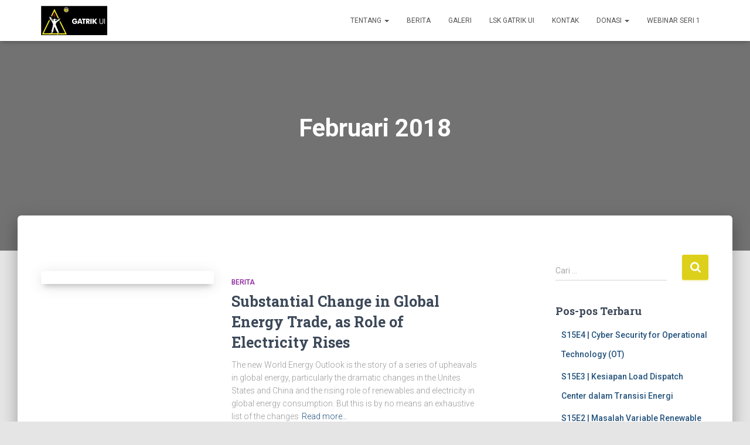

--- FILE ---
content_type: text/html; charset=UTF-8
request_url: https://gatrik-ui.or.id/2018/02/
body_size: 21968
content:
<!DOCTYPE html>
<html lang="id">

<head>
	<meta charset='UTF-8'>
	<meta name="viewport" content="width=device-width, initial-scale=1">
	<link rel="profile" href="http://gmpg.org/xfn/11">
		<title>Februari 2018 &#8211; Gatrik UI</title>
<meta name='robots' content='max-image-preview:large' />
	<style>img:is([sizes="auto" i], [sizes^="auto," i]) { contain-intrinsic-size: 3000px 1500px }</style>
	<link rel='dns-prefetch' href='//fonts.googleapis.com' />
<link rel="alternate" type="application/rss+xml" title="Gatrik UI &raquo; Feed" href="https://gatrik-ui.or.id/feed/" />
<link rel="alternate" type="application/rss+xml" title="Gatrik UI &raquo; Umpan Komentar" href="https://gatrik-ui.or.id/comments/feed/" />
<script type="text/javascript">
/* <![CDATA[ */
window._wpemojiSettings = {"baseUrl":"https:\/\/s.w.org\/images\/core\/emoji\/15.0.3\/72x72\/","ext":".png","svgUrl":"https:\/\/s.w.org\/images\/core\/emoji\/15.0.3\/svg\/","svgExt":".svg","source":{"concatemoji":"https:\/\/gatrik-ui.or.id\/wp-includes\/js\/wp-emoji-release.min.js?ver=6.7.4"}};
/*! This file is auto-generated */
!function(i,n){var o,s,e;function c(e){try{var t={supportTests:e,timestamp:(new Date).valueOf()};sessionStorage.setItem(o,JSON.stringify(t))}catch(e){}}function p(e,t,n){e.clearRect(0,0,e.canvas.width,e.canvas.height),e.fillText(t,0,0);var t=new Uint32Array(e.getImageData(0,0,e.canvas.width,e.canvas.height).data),r=(e.clearRect(0,0,e.canvas.width,e.canvas.height),e.fillText(n,0,0),new Uint32Array(e.getImageData(0,0,e.canvas.width,e.canvas.height).data));return t.every(function(e,t){return e===r[t]})}function u(e,t,n){switch(t){case"flag":return n(e,"\ud83c\udff3\ufe0f\u200d\u26a7\ufe0f","\ud83c\udff3\ufe0f\u200b\u26a7\ufe0f")?!1:!n(e,"\ud83c\uddfa\ud83c\uddf3","\ud83c\uddfa\u200b\ud83c\uddf3")&&!n(e,"\ud83c\udff4\udb40\udc67\udb40\udc62\udb40\udc65\udb40\udc6e\udb40\udc67\udb40\udc7f","\ud83c\udff4\u200b\udb40\udc67\u200b\udb40\udc62\u200b\udb40\udc65\u200b\udb40\udc6e\u200b\udb40\udc67\u200b\udb40\udc7f");case"emoji":return!n(e,"\ud83d\udc26\u200d\u2b1b","\ud83d\udc26\u200b\u2b1b")}return!1}function f(e,t,n){var r="undefined"!=typeof WorkerGlobalScope&&self instanceof WorkerGlobalScope?new OffscreenCanvas(300,150):i.createElement("canvas"),a=r.getContext("2d",{willReadFrequently:!0}),o=(a.textBaseline="top",a.font="600 32px Arial",{});return e.forEach(function(e){o[e]=t(a,e,n)}),o}function t(e){var t=i.createElement("script");t.src=e,t.defer=!0,i.head.appendChild(t)}"undefined"!=typeof Promise&&(o="wpEmojiSettingsSupports",s=["flag","emoji"],n.supports={everything:!0,everythingExceptFlag:!0},e=new Promise(function(e){i.addEventListener("DOMContentLoaded",e,{once:!0})}),new Promise(function(t){var n=function(){try{var e=JSON.parse(sessionStorage.getItem(o));if("object"==typeof e&&"number"==typeof e.timestamp&&(new Date).valueOf()<e.timestamp+604800&&"object"==typeof e.supportTests)return e.supportTests}catch(e){}return null}();if(!n){if("undefined"!=typeof Worker&&"undefined"!=typeof OffscreenCanvas&&"undefined"!=typeof URL&&URL.createObjectURL&&"undefined"!=typeof Blob)try{var e="postMessage("+f.toString()+"("+[JSON.stringify(s),u.toString(),p.toString()].join(",")+"));",r=new Blob([e],{type:"text/javascript"}),a=new Worker(URL.createObjectURL(r),{name:"wpTestEmojiSupports"});return void(a.onmessage=function(e){c(n=e.data),a.terminate(),t(n)})}catch(e){}c(n=f(s,u,p))}t(n)}).then(function(e){for(var t in e)n.supports[t]=e[t],n.supports.everything=n.supports.everything&&n.supports[t],"flag"!==t&&(n.supports.everythingExceptFlag=n.supports.everythingExceptFlag&&n.supports[t]);n.supports.everythingExceptFlag=n.supports.everythingExceptFlag&&!n.supports.flag,n.DOMReady=!1,n.readyCallback=function(){n.DOMReady=!0}}).then(function(){return e}).then(function(){var e;n.supports.everything||(n.readyCallback(),(e=n.source||{}).concatemoji?t(e.concatemoji):e.wpemoji&&e.twemoji&&(t(e.twemoji),t(e.wpemoji)))}))}((window,document),window._wpemojiSettings);
/* ]]> */
</script>

<style id='wp-emoji-styles-inline-css' type='text/css'>

	img.wp-smiley, img.emoji {
		display: inline !important;
		border: none !important;
		box-shadow: none !important;
		height: 1em !important;
		width: 1em !important;
		margin: 0 0.07em !important;
		vertical-align: -0.1em !important;
		background: none !important;
		padding: 0 !important;
	}
</style>
<link rel='stylesheet' id='wp-block-library-css' href='https://gatrik-ui.or.id/wp-includes/css/dist/block-library/style.min.css?ver=6.7.4' type='text/css' media='all' />
<link rel='stylesheet' id='hostinger-affiliate-plugin-block-frontend-css' href='https://gatrik-ui.or.id/wp-content/plugins/hostinger-affiliate-plugin/assets/dist/frontend.css?ver=1749792185' type='text/css' media='all' />
<style id='joinchat-button-style-inline-css' type='text/css'>
.wp-block-joinchat-button{border:none!important;text-align:center}.wp-block-joinchat-button figure{display:table;margin:0 auto;padding:0}.wp-block-joinchat-button figcaption{font:normal normal 400 .6em/2em var(--wp--preset--font-family--system-font,sans-serif);margin:0;padding:0}.wp-block-joinchat-button .joinchat-button__qr{background-color:#fff;border:6px solid #25d366;border-radius:30px;box-sizing:content-box;display:block;height:200px;margin:auto;overflow:hidden;padding:10px;width:200px}.wp-block-joinchat-button .joinchat-button__qr canvas,.wp-block-joinchat-button .joinchat-button__qr img{display:block;margin:auto}.wp-block-joinchat-button .joinchat-button__link{align-items:center;background-color:#25d366;border:6px solid #25d366;border-radius:30px;display:inline-flex;flex-flow:row nowrap;justify-content:center;line-height:1.25em;margin:0 auto;text-decoration:none}.wp-block-joinchat-button .joinchat-button__link:before{background:transparent var(--joinchat-ico) no-repeat center;background-size:100%;content:"";display:block;height:1.5em;margin:-.75em .75em -.75em 0;width:1.5em}.wp-block-joinchat-button figure+.joinchat-button__link{margin-top:10px}@media (orientation:landscape)and (min-height:481px),(orientation:portrait)and (min-width:481px){.wp-block-joinchat-button.joinchat-button--qr-only figure+.joinchat-button__link{display:none}}@media (max-width:480px),(orientation:landscape)and (max-height:480px){.wp-block-joinchat-button figure{display:none}}

</style>
<style id='classic-theme-styles-inline-css' type='text/css'>
/*! This file is auto-generated */
.wp-block-button__link{color:#fff;background-color:#32373c;border-radius:9999px;box-shadow:none;text-decoration:none;padding:calc(.667em + 2px) calc(1.333em + 2px);font-size:1.125em}.wp-block-file__button{background:#32373c;color:#fff;text-decoration:none}
</style>
<style id='global-styles-inline-css' type='text/css'>
:root{--wp--preset--aspect-ratio--square: 1;--wp--preset--aspect-ratio--4-3: 4/3;--wp--preset--aspect-ratio--3-4: 3/4;--wp--preset--aspect-ratio--3-2: 3/2;--wp--preset--aspect-ratio--2-3: 2/3;--wp--preset--aspect-ratio--16-9: 16/9;--wp--preset--aspect-ratio--9-16: 9/16;--wp--preset--color--black: #000000;--wp--preset--color--cyan-bluish-gray: #abb8c3;--wp--preset--color--white: #ffffff;--wp--preset--color--pale-pink: #f78da7;--wp--preset--color--vivid-red: #cf2e2e;--wp--preset--color--luminous-vivid-orange: #ff6900;--wp--preset--color--luminous-vivid-amber: #fcb900;--wp--preset--color--light-green-cyan: #7bdcb5;--wp--preset--color--vivid-green-cyan: #00d084;--wp--preset--color--pale-cyan-blue: #8ed1fc;--wp--preset--color--vivid-cyan-blue: #0693e3;--wp--preset--color--vivid-purple: #9b51e0;--wp--preset--color--accent: #ddd01a;--wp--preset--color--background-color: #E5E5E5;--wp--preset--color--header-gradient: #a81d84;--wp--preset--gradient--vivid-cyan-blue-to-vivid-purple: linear-gradient(135deg,rgba(6,147,227,1) 0%,rgb(155,81,224) 100%);--wp--preset--gradient--light-green-cyan-to-vivid-green-cyan: linear-gradient(135deg,rgb(122,220,180) 0%,rgb(0,208,130) 100%);--wp--preset--gradient--luminous-vivid-amber-to-luminous-vivid-orange: linear-gradient(135deg,rgba(252,185,0,1) 0%,rgba(255,105,0,1) 100%);--wp--preset--gradient--luminous-vivid-orange-to-vivid-red: linear-gradient(135deg,rgba(255,105,0,1) 0%,rgb(207,46,46) 100%);--wp--preset--gradient--very-light-gray-to-cyan-bluish-gray: linear-gradient(135deg,rgb(238,238,238) 0%,rgb(169,184,195) 100%);--wp--preset--gradient--cool-to-warm-spectrum: linear-gradient(135deg,rgb(74,234,220) 0%,rgb(151,120,209) 20%,rgb(207,42,186) 40%,rgb(238,44,130) 60%,rgb(251,105,98) 80%,rgb(254,248,76) 100%);--wp--preset--gradient--blush-light-purple: linear-gradient(135deg,rgb(255,206,236) 0%,rgb(152,150,240) 100%);--wp--preset--gradient--blush-bordeaux: linear-gradient(135deg,rgb(254,205,165) 0%,rgb(254,45,45) 50%,rgb(107,0,62) 100%);--wp--preset--gradient--luminous-dusk: linear-gradient(135deg,rgb(255,203,112) 0%,rgb(199,81,192) 50%,rgb(65,88,208) 100%);--wp--preset--gradient--pale-ocean: linear-gradient(135deg,rgb(255,245,203) 0%,rgb(182,227,212) 50%,rgb(51,167,181) 100%);--wp--preset--gradient--electric-grass: linear-gradient(135deg,rgb(202,248,128) 0%,rgb(113,206,126) 100%);--wp--preset--gradient--midnight: linear-gradient(135deg,rgb(2,3,129) 0%,rgb(40,116,252) 100%);--wp--preset--font-size--small: 13px;--wp--preset--font-size--medium: 20px;--wp--preset--font-size--large: 36px;--wp--preset--font-size--x-large: 42px;--wp--preset--spacing--20: 0.44rem;--wp--preset--spacing--30: 0.67rem;--wp--preset--spacing--40: 1rem;--wp--preset--spacing--50: 1.5rem;--wp--preset--spacing--60: 2.25rem;--wp--preset--spacing--70: 3.38rem;--wp--preset--spacing--80: 5.06rem;--wp--preset--shadow--natural: 6px 6px 9px rgba(0, 0, 0, 0.2);--wp--preset--shadow--deep: 12px 12px 50px rgba(0, 0, 0, 0.4);--wp--preset--shadow--sharp: 6px 6px 0px rgba(0, 0, 0, 0.2);--wp--preset--shadow--outlined: 6px 6px 0px -3px rgba(255, 255, 255, 1), 6px 6px rgba(0, 0, 0, 1);--wp--preset--shadow--crisp: 6px 6px 0px rgba(0, 0, 0, 1);}:root :where(.is-layout-flow) > :first-child{margin-block-start: 0;}:root :where(.is-layout-flow) > :last-child{margin-block-end: 0;}:root :where(.is-layout-flow) > *{margin-block-start: 24px;margin-block-end: 0;}:root :where(.is-layout-constrained) > :first-child{margin-block-start: 0;}:root :where(.is-layout-constrained) > :last-child{margin-block-end: 0;}:root :where(.is-layout-constrained) > *{margin-block-start: 24px;margin-block-end: 0;}:root :where(.is-layout-flex){gap: 24px;}:root :where(.is-layout-grid){gap: 24px;}body .is-layout-flex{display: flex;}.is-layout-flex{flex-wrap: wrap;align-items: center;}.is-layout-flex > :is(*, div){margin: 0;}body .is-layout-grid{display: grid;}.is-layout-grid > :is(*, div){margin: 0;}.has-black-color{color: var(--wp--preset--color--black) !important;}.has-cyan-bluish-gray-color{color: var(--wp--preset--color--cyan-bluish-gray) !important;}.has-white-color{color: var(--wp--preset--color--white) !important;}.has-pale-pink-color{color: var(--wp--preset--color--pale-pink) !important;}.has-vivid-red-color{color: var(--wp--preset--color--vivid-red) !important;}.has-luminous-vivid-orange-color{color: var(--wp--preset--color--luminous-vivid-orange) !important;}.has-luminous-vivid-amber-color{color: var(--wp--preset--color--luminous-vivid-amber) !important;}.has-light-green-cyan-color{color: var(--wp--preset--color--light-green-cyan) !important;}.has-vivid-green-cyan-color{color: var(--wp--preset--color--vivid-green-cyan) !important;}.has-pale-cyan-blue-color{color: var(--wp--preset--color--pale-cyan-blue) !important;}.has-vivid-cyan-blue-color{color: var(--wp--preset--color--vivid-cyan-blue) !important;}.has-vivid-purple-color{color: var(--wp--preset--color--vivid-purple) !important;}.has-accent-color{color: var(--wp--preset--color--accent) !important;}.has-background-color-color{color: var(--wp--preset--color--background-color) !important;}.has-header-gradient-color{color: var(--wp--preset--color--header-gradient) !important;}.has-black-background-color{background-color: var(--wp--preset--color--black) !important;}.has-cyan-bluish-gray-background-color{background-color: var(--wp--preset--color--cyan-bluish-gray) !important;}.has-white-background-color{background-color: var(--wp--preset--color--white) !important;}.has-pale-pink-background-color{background-color: var(--wp--preset--color--pale-pink) !important;}.has-vivid-red-background-color{background-color: var(--wp--preset--color--vivid-red) !important;}.has-luminous-vivid-orange-background-color{background-color: var(--wp--preset--color--luminous-vivid-orange) !important;}.has-luminous-vivid-amber-background-color{background-color: var(--wp--preset--color--luminous-vivid-amber) !important;}.has-light-green-cyan-background-color{background-color: var(--wp--preset--color--light-green-cyan) !important;}.has-vivid-green-cyan-background-color{background-color: var(--wp--preset--color--vivid-green-cyan) !important;}.has-pale-cyan-blue-background-color{background-color: var(--wp--preset--color--pale-cyan-blue) !important;}.has-vivid-cyan-blue-background-color{background-color: var(--wp--preset--color--vivid-cyan-blue) !important;}.has-vivid-purple-background-color{background-color: var(--wp--preset--color--vivid-purple) !important;}.has-accent-background-color{background-color: var(--wp--preset--color--accent) !important;}.has-background-color-background-color{background-color: var(--wp--preset--color--background-color) !important;}.has-header-gradient-background-color{background-color: var(--wp--preset--color--header-gradient) !important;}.has-black-border-color{border-color: var(--wp--preset--color--black) !important;}.has-cyan-bluish-gray-border-color{border-color: var(--wp--preset--color--cyan-bluish-gray) !important;}.has-white-border-color{border-color: var(--wp--preset--color--white) !important;}.has-pale-pink-border-color{border-color: var(--wp--preset--color--pale-pink) !important;}.has-vivid-red-border-color{border-color: var(--wp--preset--color--vivid-red) !important;}.has-luminous-vivid-orange-border-color{border-color: var(--wp--preset--color--luminous-vivid-orange) !important;}.has-luminous-vivid-amber-border-color{border-color: var(--wp--preset--color--luminous-vivid-amber) !important;}.has-light-green-cyan-border-color{border-color: var(--wp--preset--color--light-green-cyan) !important;}.has-vivid-green-cyan-border-color{border-color: var(--wp--preset--color--vivid-green-cyan) !important;}.has-pale-cyan-blue-border-color{border-color: var(--wp--preset--color--pale-cyan-blue) !important;}.has-vivid-cyan-blue-border-color{border-color: var(--wp--preset--color--vivid-cyan-blue) !important;}.has-vivid-purple-border-color{border-color: var(--wp--preset--color--vivid-purple) !important;}.has-accent-border-color{border-color: var(--wp--preset--color--accent) !important;}.has-background-color-border-color{border-color: var(--wp--preset--color--background-color) !important;}.has-header-gradient-border-color{border-color: var(--wp--preset--color--header-gradient) !important;}.has-vivid-cyan-blue-to-vivid-purple-gradient-background{background: var(--wp--preset--gradient--vivid-cyan-blue-to-vivid-purple) !important;}.has-light-green-cyan-to-vivid-green-cyan-gradient-background{background: var(--wp--preset--gradient--light-green-cyan-to-vivid-green-cyan) !important;}.has-luminous-vivid-amber-to-luminous-vivid-orange-gradient-background{background: var(--wp--preset--gradient--luminous-vivid-amber-to-luminous-vivid-orange) !important;}.has-luminous-vivid-orange-to-vivid-red-gradient-background{background: var(--wp--preset--gradient--luminous-vivid-orange-to-vivid-red) !important;}.has-very-light-gray-to-cyan-bluish-gray-gradient-background{background: var(--wp--preset--gradient--very-light-gray-to-cyan-bluish-gray) !important;}.has-cool-to-warm-spectrum-gradient-background{background: var(--wp--preset--gradient--cool-to-warm-spectrum) !important;}.has-blush-light-purple-gradient-background{background: var(--wp--preset--gradient--blush-light-purple) !important;}.has-blush-bordeaux-gradient-background{background: var(--wp--preset--gradient--blush-bordeaux) !important;}.has-luminous-dusk-gradient-background{background: var(--wp--preset--gradient--luminous-dusk) !important;}.has-pale-ocean-gradient-background{background: var(--wp--preset--gradient--pale-ocean) !important;}.has-electric-grass-gradient-background{background: var(--wp--preset--gradient--electric-grass) !important;}.has-midnight-gradient-background{background: var(--wp--preset--gradient--midnight) !important;}.has-small-font-size{font-size: var(--wp--preset--font-size--small) !important;}.has-medium-font-size{font-size: var(--wp--preset--font-size--medium) !important;}.has-large-font-size{font-size: var(--wp--preset--font-size--large) !important;}.has-x-large-font-size{font-size: var(--wp--preset--font-size--x-large) !important;}
:root :where(.wp-block-pullquote){font-size: 1.5em;line-height: 1.6;}
</style>
<link rel='stylesheet' id='hestia-clients-bar-css' href='https://gatrik-ui.or.id/wp-content/plugins/themeisle-companion/obfx_modules/companion-legacy/assets/css/hestia/clients-bar.css?ver=6.7.4' type='text/css' media='all' />
<link rel='stylesheet' id='woocommerce-layout-css' href='https://gatrik-ui.or.id/wp-content/plugins/woocommerce/assets/css/woocommerce-layout.css?ver=10.3.7' type='text/css' media='all' />
<link rel='stylesheet' id='woocommerce-smallscreen-css' href='https://gatrik-ui.or.id/wp-content/plugins/woocommerce/assets/css/woocommerce-smallscreen.css?ver=10.3.7' type='text/css' media='only screen and (max-width: 768px)' />
<link rel='stylesheet' id='woocommerce-general-css' href='https://gatrik-ui.or.id/wp-content/plugins/woocommerce/assets/css/woocommerce.css?ver=10.3.7' type='text/css' media='all' />
<style id='woocommerce-inline-inline-css' type='text/css'>
.woocommerce form .form-row .required { visibility: visible; }
</style>
<link rel='stylesheet' id='wpos-slick-style-css' href='https://gatrik-ui.or.id/wp-content/plugins/wp-logo-showcase-responsive-slider-slider/assets/css/slick.css?ver=3.8.3' type='text/css' media='all' />
<link rel='stylesheet' id='wpls-public-style-css' href='https://gatrik-ui.or.id/wp-content/plugins/wp-logo-showcase-responsive-slider-slider/assets/css/wpls-public.css?ver=3.8.3' type='text/css' media='all' />
<link rel='stylesheet' id='woocommerce-dynamic-pricing-and-discount-css' href='https://gatrik-ui.or.id/wp-content/plugins/woo-conditional-discount-rules-for-checkout/public/css/woocommerce-dynamic-pricing-and-discount-public.css?ver=v2.5.0' type='text/css' media='all' />
<link rel='stylesheet' id='brands-styles-css' href='https://gatrik-ui.or.id/wp-content/plugins/woocommerce/assets/css/brands.css?ver=10.3.7' type='text/css' media='all' />
<link rel='stylesheet' id='bootstrap-css' href='https://gatrik-ui.or.id/wp-content/themes/hestia/assets/bootstrap/css/bootstrap.min.css?ver=1.0.2' type='text/css' media='all' />
<link rel='stylesheet' id='hestia-font-sizes-css' href='https://gatrik-ui.or.id/wp-content/themes/hestia/assets/css/font-sizes.min.css?ver=3.2.11' type='text/css' media='all' />
<link rel='stylesheet' id='hestia_style-css' href='https://gatrik-ui.or.id/wp-content/themes/hestia/style.min.css?ver=3.2.11' type='text/css' media='all' />
<style id='hestia_style-inline-css' type='text/css'>
.hestia-top-bar,.hestia-top-bar .widget.widget_shopping_cart .cart_list{background-color:#363537}.hestia-top-bar .widget .label-floating input[type=search]:-webkit-autofill{-webkit-box-shadow:inset 0 0 0 9999px #363537}.hestia-top-bar,.hestia-top-bar .widget .label-floating input[type=search],.hestia-top-bar .widget.widget_search form.form-group:before,.hestia-top-bar .widget.widget_product_search form.form-group:before,.hestia-top-bar .widget.widget_shopping_cart:before{color:#fff}.hestia-top-bar .widget .label-floating input[type=search]{-webkit-text-fill-color:#fff !important}.hestia-top-bar div.widget.widget_shopping_cart:before,.hestia-top-bar .widget.widget_product_search form.form-group:before,.hestia-top-bar .widget.widget_search form.form-group:before{background-color:#fff}.hestia-top-bar a,.hestia-top-bar .top-bar-nav li a{color:#fff}.hestia-top-bar ul li a[href*="mailto:"]:before,.hestia-top-bar ul li a[href*="tel:"]:before{background-color:#fff}.hestia-top-bar a:hover,.hestia-top-bar .top-bar-nav li a:hover{color:#eee}.hestia-top-bar ul li:hover a[href*="mailto:"]:before,.hestia-top-bar ul li:hover a[href*="tel:"]:before{background-color:#eee}
:root{--hestia-primary-color:#ddd01a}a,.navbar .dropdown-menu li:hover>a,.navbar .dropdown-menu li:focus>a,.navbar .dropdown-menu li:active>a,.navbar .navbar-nav>li .dropdown-menu li:hover>a,body:not(.home) .navbar-default .navbar-nav>.active:not(.btn)>a,body:not(.home) .navbar-default .navbar-nav>.active:not(.btn)>a:hover,body:not(.home) .navbar-default .navbar-nav>.active:not(.btn)>a:focus,a:hover,.card-blog a.moretag:hover,.card-blog a.more-link:hover,.widget a:hover,.has-text-color.has-accent-color,p.has-text-color a{color:#ddd01a}.svg-text-color{fill:#ddd01a}.pagination span.current,.pagination span.current:focus,.pagination span.current:hover{border-color:#ddd01a}button,button:hover,.woocommerce .track_order button[type="submit"],.woocommerce .track_order button[type="submit"]:hover,div.wpforms-container .wpforms-form button[type=submit].wpforms-submit,div.wpforms-container .wpforms-form button[type=submit].wpforms-submit:hover,input[type="button"],input[type="button"]:hover,input[type="submit"],input[type="submit"]:hover,input#searchsubmit,.pagination span.current,.pagination span.current:focus,.pagination span.current:hover,.btn.btn-primary,.btn.btn-primary:link,.btn.btn-primary:hover,.btn.btn-primary:focus,.btn.btn-primary:active,.btn.btn-primary.active,.btn.btn-primary.active:focus,.btn.btn-primary.active:hover,.btn.btn-primary:active:hover,.btn.btn-primary:active:focus,.btn.btn-primary:active:hover,.hestia-sidebar-open.btn.btn-rose,.hestia-sidebar-close.btn.btn-rose,.hestia-sidebar-open.btn.btn-rose:hover,.hestia-sidebar-close.btn.btn-rose:hover,.hestia-sidebar-open.btn.btn-rose:focus,.hestia-sidebar-close.btn.btn-rose:focus,.label.label-primary,.hestia-work .portfolio-item:nth-child(6n+1) .label,.nav-cart .nav-cart-content .widget .buttons .button,.has-accent-background-color[class*="has-background"]{background-color:#ddd01a}@media(max-width:768px){.navbar-default .navbar-nav>li>a:hover,.navbar-default .navbar-nav>li>a:focus,.navbar .navbar-nav .dropdown .dropdown-menu li a:hover,.navbar .navbar-nav .dropdown .dropdown-menu li a:focus,.navbar button.navbar-toggle:hover,.navbar .navbar-nav li:hover>a i{color:#ddd01a}}body:not(.woocommerce-page) button:not([class^="fl-"]):not(.hestia-scroll-to-top):not(.navbar-toggle):not(.close),body:not(.woocommerce-page) .button:not([class^="fl-"]):not(hestia-scroll-to-top):not(.navbar-toggle):not(.add_to_cart_button):not(.product_type_grouped):not(.product_type_external),div.wpforms-container .wpforms-form button[type=submit].wpforms-submit,input[type="submit"],input[type="button"],.btn.btn-primary,.widget_product_search button[type="submit"],.hestia-sidebar-open.btn.btn-rose,.hestia-sidebar-close.btn.btn-rose,.everest-forms button[type=submit].everest-forms-submit-button{-webkit-box-shadow:0 2px 2px 0 rgba(221,208,26,0.14),0 3px 1px -2px rgba(221,208,26,0.2),0 1px 5px 0 rgba(221,208,26,0.12);box-shadow:0 2px 2px 0 rgba(221,208,26,0.14),0 3px 1px -2px rgba(221,208,26,0.2),0 1px 5px 0 rgba(221,208,26,0.12)}.card .header-primary,.card .content-primary,.everest-forms button[type=submit].everest-forms-submit-button{background:#ddd01a}body:not(.woocommerce-page) .button:not([class^="fl-"]):not(.hestia-scroll-to-top):not(.navbar-toggle):not(.add_to_cart_button):hover,body:not(.woocommerce-page) button:not([class^="fl-"]):not(.hestia-scroll-to-top):not(.navbar-toggle):not(.close):hover,div.wpforms-container .wpforms-form button[type=submit].wpforms-submit:hover,input[type="submit"]:hover,input[type="button"]:hover,input#searchsubmit:hover,.widget_product_search button[type="submit"]:hover,.pagination span.current,.btn.btn-primary:hover,.btn.btn-primary:focus,.btn.btn-primary:active,.btn.btn-primary.active,.btn.btn-primary:active:focus,.btn.btn-primary:active:hover,.hestia-sidebar-open.btn.btn-rose:hover,.hestia-sidebar-close.btn.btn-rose:hover,.pagination span.current:hover,.everest-forms button[type=submit].everest-forms-submit-button:hover,.everest-forms button[type=submit].everest-forms-submit-button:focus,.everest-forms button[type=submit].everest-forms-submit-button:active{-webkit-box-shadow:0 14px 26px -12px rgba(221,208,26,0.42),0 4px 23px 0 rgba(0,0,0,0.12),0 8px 10px -5px rgba(221,208,26,0.2);box-shadow:0 14px 26px -12px rgba(221,208,26,0.42),0 4px 23px 0 rgba(0,0,0,0.12),0 8px 10px -5px rgba(221,208,26,0.2);color:#fff}.form-group.is-focused .form-control{background-image:-webkit-gradient(linear,left top,left bottom,from(#ddd01a),to(#ddd01a)),-webkit-gradient(linear,left top,left bottom,from(#d2d2d2),to(#d2d2d2));background-image:-webkit-linear-gradient(linear,left top,left bottom,from(#ddd01a),to(#ddd01a)),-webkit-linear-gradient(linear,left top,left bottom,from(#d2d2d2),to(#d2d2d2));background-image:linear-gradient(linear,left top,left bottom,from(#ddd01a),to(#ddd01a)),linear-gradient(linear,left top,left bottom,from(#d2d2d2),to(#d2d2d2))}.navbar:not(.navbar-transparent) li:not(.btn):hover>a,.navbar li.on-section:not(.btn)>a,.navbar.full-screen-menu.navbar-transparent li:not(.btn):hover>a,.navbar.full-screen-menu .navbar-toggle:hover,.navbar:not(.navbar-transparent) .nav-cart:hover,.navbar:not(.navbar-transparent) .hestia-toggle-search:hover{color:#ddd01a}.header-filter-gradient{background:linear-gradient(45deg,rgba(168,29,132,1) 0,rgb(234,57,111) 100%)}.has-text-color.has-header-gradient-color{color:#a81d84}.has-header-gradient-background-color[class*="has-background"]{background-color:#a81d84}.has-text-color.has-background-color-color{color:#E5E5E5}.has-background-color-background-color[class*="has-background"]{background-color:#E5E5E5}
.btn.btn-primary:not(.colored-button):not(.btn-left):not(.btn-right):not(.btn-just-icon):not(.menu-item),input[type="submit"]:not(.search-submit),body:not(.woocommerce-account) .woocommerce .button.woocommerce-Button,.woocommerce .product button.button,.woocommerce .product button.button.alt,.woocommerce .product #respond input#submit,.woocommerce-cart .blog-post .woocommerce .cart-collaterals .cart_totals .checkout-button,.woocommerce-checkout #payment #place_order,.woocommerce-account.woocommerce-page button.button,.woocommerce .track_order button[type="submit"],.nav-cart .nav-cart-content .widget .buttons .button,.woocommerce a.button.wc-backward,body.woocommerce .wccm-catalog-item a.button,body.woocommerce a.wccm-button.button,form.woocommerce-form-coupon button.button,div.wpforms-container .wpforms-form button[type=submit].wpforms-submit,div.woocommerce a.button.alt,div.woocommerce table.my_account_orders .button,.btn.colored-button,.btn.btn-left,.btn.btn-right,.btn:not(.colored-button):not(.btn-left):not(.btn-right):not(.btn-just-icon):not(.menu-item):not(.hestia-sidebar-open):not(.hestia-sidebar-close){padding-top:15px;padding-bottom:15px;padding-left:33px;padding-right:33px}
:root{--hestia-button-border-radius:3px}.btn.btn-primary:not(.colored-button):not(.btn-left):not(.btn-right):not(.btn-just-icon):not(.menu-item),input[type="submit"]:not(.search-submit),body:not(.woocommerce-account) .woocommerce .button.woocommerce-Button,.woocommerce .product button.button,.woocommerce .product button.button.alt,.woocommerce .product #respond input#submit,.woocommerce-cart .blog-post .woocommerce .cart-collaterals .cart_totals .checkout-button,.woocommerce-checkout #payment #place_order,.woocommerce-account.woocommerce-page button.button,.woocommerce .track_order button[type="submit"],.nav-cart .nav-cart-content .widget .buttons .button,.woocommerce a.button.wc-backward,body.woocommerce .wccm-catalog-item a.button,body.woocommerce a.wccm-button.button,form.woocommerce-form-coupon button.button,div.wpforms-container .wpforms-form button[type=submit].wpforms-submit,div.woocommerce a.button.alt,div.woocommerce table.my_account_orders .button,input[type="submit"].search-submit,.hestia-view-cart-wrapper .added_to_cart.wc-forward,.woocommerce-product-search button,.woocommerce-cart .actions .button,#secondary div[id^=woocommerce_price_filter] .button,.woocommerce div[id^=woocommerce_widget_cart].widget .buttons .button,.searchform input[type=submit],.searchform button,.search-form:not(.media-toolbar-primary) input[type=submit],.search-form:not(.media-toolbar-primary) button,.woocommerce-product-search input[type=submit],.btn.colored-button,.btn.btn-left,.btn.btn-right,.btn:not(.colored-button):not(.btn-left):not(.btn-right):not(.btn-just-icon):not(.menu-item):not(.hestia-sidebar-open):not(.hestia-sidebar-close){border-radius:3px}
@media(min-width:769px){.page-header.header-small .hestia-title,.page-header.header-small .title,h1.hestia-title.title-in-content,.main article.section .has-title-font-size{font-size:42px}}
</style>
<link rel='stylesheet' id='hestia_fonts-css' href='https://fonts.googleapis.com/css?family=Roboto%3A300%2C400%2C500%2C700%7CRoboto+Slab%3A400%2C700&#038;subset=latin%2Clatin-ext&#038;ver=3.2.11' type='text/css' media='all' />
<link rel='stylesheet' id='hestia_woocommerce_style-css' href='https://gatrik-ui.or.id/wp-content/themes/hestia/assets/css/woocommerce.min.css?ver=3.2.11' type='text/css' media='all' />
<style id='hestia_woocommerce_style-inline-css' type='text/css'>
.woocommerce-cart .shop_table .actions .coupon .input-text:focus,.woocommerce-checkout #customer_details .input-text:focus,.woocommerce-checkout #customer_details select:focus,.woocommerce-checkout #order_review .input-text:focus,.woocommerce-checkout #order_review select:focus,.woocommerce-checkout .woocommerce-form .input-text:focus,.woocommerce-checkout .woocommerce-form select:focus,.woocommerce div.product form.cart .variations select:focus,.woocommerce .woocommerce-ordering select:focus{background-image:-webkit-gradient(linear,left top,left bottom,from(#ddd01a),to(#ddd01a)),-webkit-gradient(linear,left top,left bottom,from(#d2d2d2),to(#d2d2d2));background-image:-webkit-linear-gradient(linear,left top,left bottom,from(#ddd01a),to(#ddd01a)),-webkit-linear-gradient(linear,left top,left bottom,from(#d2d2d2),to(#d2d2d2));background-image:linear-gradient(linear,left top,left bottom,from(#ddd01a),to(#ddd01a)),linear-gradient(linear,left top,left bottom,from(#d2d2d2),to(#d2d2d2))}.woocommerce div.product .woocommerce-tabs ul.tabs.wc-tabs li.active a{color:#ddd01a}.woocommerce div.product .woocommerce-tabs ul.tabs.wc-tabs li.active a,.woocommerce div.product .woocommerce-tabs ul.tabs.wc-tabs li a:hover{border-color:#ddd01a}.woocommerce div.product form.cart .reset_variations:after{background-color:#ddd01a}.added_to_cart.wc-forward:hover,#add_payment_method .wc-proceed-to-checkout a.checkout-button:hover,#add_payment_method .wc-proceed-to-checkout a.checkout-button,.added_to_cart.wc-forward,.woocommerce nav.woocommerce-pagination ul li span.current,.woocommerce ul.products li.product .onsale,.woocommerce span.onsale,.woocommerce .single-product div.product form.cart .button,.woocommerce #respond input#submit,.woocommerce button.button,.woocommerce input.button,.woocommerce-cart .wc-proceed-to-checkout a.checkout-button,.woocommerce-checkout .wc-proceed-to-checkout a.checkout-button,.woocommerce #respond input#submit.alt,.woocommerce a.button.alt,.woocommerce button.button.alt,.woocommerce input.button.alt,.woocommerce input.button:disabled,.woocommerce input.button:disabled[disabled],.woocommerce a.button.wc-backward,.woocommerce .single-product div.product form.cart .button:hover,.woocommerce #respond input#submit:hover,.woocommerce button.button:hover,.woocommerce input.button:hover,.woocommerce-cart .wc-proceed-to-checkout a.checkout-button:hover,.woocommerce-checkout .wc-proceed-to-checkout a.checkout-button:hover,.woocommerce #respond input#submit.alt:hover,.woocommerce a.button.alt:hover,.woocommerce button.button.alt:hover,.woocommerce input.button.alt:hover,.woocommerce input.button:disabled:hover,.woocommerce input.button:disabled[disabled]:hover,.woocommerce #respond input#submit.alt.disabled,.woocommerce #respond input#submit.alt.disabled:hover,.woocommerce #respond input#submit.alt:disabled,.woocommerce #respond input#submit.alt:disabled:hover,.woocommerce #respond input#submit.alt:disabled[disabled],.woocommerce #respond input#submit.alt:disabled[disabled]:hover,.woocommerce a.button.alt.disabled,.woocommerce a.button.alt.disabled:hover,.woocommerce a.button.alt:disabled,.woocommerce a.button.alt:disabled:hover,.woocommerce a.button.alt:disabled[disabled],.woocommerce a.button.alt:disabled[disabled]:hover,.woocommerce button.button.alt.disabled,.woocommerce button.button.alt.disabled:hover,.woocommerce button.button.alt:disabled,.woocommerce button.button.alt:disabled:hover,.woocommerce button.button.alt:disabled[disabled],.woocommerce button.button.alt:disabled[disabled]:hover,.woocommerce input.button.alt.disabled,.woocommerce input.button.alt.disabled:hover,.woocommerce input.button.alt:disabled,.woocommerce input.button.alt:disabled:hover,.woocommerce input.button.alt:disabled[disabled],.woocommerce input.button.alt:disabled[disabled]:hover,.woocommerce-button,.woocommerce-Button,.woocommerce-button:hover,.woocommerce-Button:hover,#secondary div[id^=woocommerce_price_filter] .price_slider .ui-slider-range,.footer div[id^=woocommerce_price_filter] .price_slider .ui-slider-range,div[id^=woocommerce_product_tag_cloud].widget a,div[id^=woocommerce_widget_cart].widget .buttons .button,div.woocommerce table.my_account_orders .button{background-color:#ddd01a}.added_to_cart.wc-forward,.woocommerce .single-product div.product form.cart .button,.woocommerce #respond input#submit,.woocommerce button.button,.woocommerce input.button,#add_payment_method .wc-proceed-to-checkout a.checkout-button,.woocommerce-cart .wc-proceed-to-checkout a.checkout-button,.woocommerce-checkout .wc-proceed-to-checkout a.checkout-button,.woocommerce #respond input#submit.alt,.woocommerce a.button.alt,.woocommerce button.button.alt,.woocommerce input.button.alt,.woocommerce input.button:disabled,.woocommerce input.button:disabled[disabled],.woocommerce a.button.wc-backward,.woocommerce div[id^=woocommerce_widget_cart].widget .buttons .button,.woocommerce-button,.woocommerce-Button,div.woocommerce table.my_account_orders .button{-webkit-box-shadow:0 2px 2px 0 rgba(221,208,26,0.14),0 3px 1px -2px rgba(221,208,26,0.2),0 1px 5px 0 rgba(221,208,26,0.12);box-shadow:0 2px 2px 0 rgba(221,208,26,0.14),0 3px 1px -2px rgba(221,208,26,0.2),0 1px 5px 0 rgba(221,208,26,0.12)}.woocommerce nav.woocommerce-pagination ul li span.current,.added_to_cart.wc-forward:hover,.woocommerce .single-product div.product form.cart .button:hover,.woocommerce #respond input#submit:hover,.woocommerce button.button:hover,.woocommerce input.button:hover,#add_payment_method .wc-proceed-to-checkout a.checkout-button:hover,.woocommerce-cart .wc-proceed-to-checkout a.checkout-button:hover,.woocommerce-checkout .wc-proceed-to-checkout a.checkout-button:hover,.woocommerce #respond input#submit.alt:hover,.woocommerce a.button.alt:hover,.woocommerce button.button.alt:hover,.woocommerce input.button.alt:hover,.woocommerce input.button:disabled:hover,.woocommerce input.button:disabled[disabled]:hover,.woocommerce a.button.wc-backward:hover,.woocommerce div[id^=woocommerce_widget_cart].widget .buttons .button:hover,.hestia-sidebar-open.btn.btn-rose:hover,.hestia-sidebar-close.btn.btn-rose:hover,.pagination span.current:hover,.woocommerce-button:hover,.woocommerce-Button:hover,div.woocommerce table.my_account_orders .button:hover{-webkit-box-shadow:0 14px 26px -12px rgba(221,208,26,0.42),0 4px 23px 0 rgba(0,0,0,0.12),0 8px 10px -5px rgba(221,208,26,0.2);box-shadow:0 14px 26px -12px rgba(221,208,26,0.42),0 4px 23px 0 rgba(0,0,0,0.12),0 8px 10px -5px rgba(221,208,26,0.2);color:#fff}#secondary div[id^=woocommerce_price_filter] .price_slider .ui-slider-handle,.footer div[id^=woocommerce_price_filter] .price_slider .ui-slider-handle{border-color:#ddd01a}
</style>
<link rel='stylesheet' id='awcfe-frontend-css' href='https://gatrik-ui.or.id/wp-content/plugins/checkout-field-editor-and-manager-for-woocommerce/assets/css/frontend.css?ver=2.2.25' type='text/css' media='all' />
<link rel='stylesheet' id='um_modal-css' href='https://gatrik-ui.or.id/wp-content/plugins/ultimate-member/assets/css/um-modal.min.css?ver=2.11.1' type='text/css' media='all' />
<link rel='stylesheet' id='um_ui-css' href='https://gatrik-ui.or.id/wp-content/plugins/ultimate-member/assets/libs/jquery-ui/jquery-ui.min.css?ver=1.13.2' type='text/css' media='all' />
<link rel='stylesheet' id='um_tipsy-css' href='https://gatrik-ui.or.id/wp-content/plugins/ultimate-member/assets/libs/tipsy/tipsy.min.css?ver=1.0.0a' type='text/css' media='all' />
<link rel='stylesheet' id='um_raty-css' href='https://gatrik-ui.or.id/wp-content/plugins/ultimate-member/assets/libs/raty/um-raty.min.css?ver=2.6.0' type='text/css' media='all' />
<link rel='stylesheet' id='select2-css' href='https://gatrik-ui.or.id/wp-content/plugins/ultimate-member/assets/libs/select2/select2.min.css?ver=4.0.13' type='text/css' media='all' />
<link rel='stylesheet' id='um_fileupload-css' href='https://gatrik-ui.or.id/wp-content/plugins/ultimate-member/assets/css/um-fileupload.min.css?ver=2.11.1' type='text/css' media='all' />
<link rel='stylesheet' id='um_confirm-css' href='https://gatrik-ui.or.id/wp-content/plugins/ultimate-member/assets/libs/um-confirm/um-confirm.min.css?ver=1.0' type='text/css' media='all' />
<link rel='stylesheet' id='um_datetime-css' href='https://gatrik-ui.or.id/wp-content/plugins/ultimate-member/assets/libs/pickadate/default.min.css?ver=3.6.2' type='text/css' media='all' />
<link rel='stylesheet' id='um_datetime_date-css' href='https://gatrik-ui.or.id/wp-content/plugins/ultimate-member/assets/libs/pickadate/default.date.min.css?ver=3.6.2' type='text/css' media='all' />
<link rel='stylesheet' id='um_datetime_time-css' href='https://gatrik-ui.or.id/wp-content/plugins/ultimate-member/assets/libs/pickadate/default.time.min.css?ver=3.6.2' type='text/css' media='all' />
<link rel='stylesheet' id='um_fonticons_ii-css' href='https://gatrik-ui.or.id/wp-content/plugins/ultimate-member/assets/libs/legacy/fonticons/fonticons-ii.min.css?ver=2.11.1' type='text/css' media='all' />
<link rel='stylesheet' id='um_fonticons_fa-css' href='https://gatrik-ui.or.id/wp-content/plugins/ultimate-member/assets/libs/legacy/fonticons/fonticons-fa.min.css?ver=2.11.1' type='text/css' media='all' />
<link rel='stylesheet' id='um_fontawesome-css' href='https://gatrik-ui.or.id/wp-content/plugins/ultimate-member/assets/css/um-fontawesome.min.css?ver=6.5.2' type='text/css' media='all' />
<link rel='stylesheet' id='um_common-css' href='https://gatrik-ui.or.id/wp-content/plugins/ultimate-member/assets/css/common.min.css?ver=2.11.1' type='text/css' media='all' />
<link rel='stylesheet' id='um_responsive-css' href='https://gatrik-ui.or.id/wp-content/plugins/ultimate-member/assets/css/um-responsive.min.css?ver=2.11.1' type='text/css' media='all' />
<link rel='stylesheet' id='um_styles-css' href='https://gatrik-ui.or.id/wp-content/plugins/ultimate-member/assets/css/um-styles.min.css?ver=2.11.1' type='text/css' media='all' />
<link rel='stylesheet' id='um_crop-css' href='https://gatrik-ui.or.id/wp-content/plugins/ultimate-member/assets/libs/cropper/cropper.min.css?ver=1.6.1' type='text/css' media='all' />
<link rel='stylesheet' id='um_profile-css' href='https://gatrik-ui.or.id/wp-content/plugins/ultimate-member/assets/css/um-profile.min.css?ver=2.11.1' type='text/css' media='all' />
<link rel='stylesheet' id='um_account-css' href='https://gatrik-ui.or.id/wp-content/plugins/ultimate-member/assets/css/um-account.min.css?ver=2.11.1' type='text/css' media='all' />
<link rel='stylesheet' id='um_misc-css' href='https://gatrik-ui.or.id/wp-content/plugins/ultimate-member/assets/css/um-misc.min.css?ver=2.11.1' type='text/css' media='all' />
<link rel='stylesheet' id='um_default_css-css' href='https://gatrik-ui.or.id/wp-content/plugins/ultimate-member/assets/css/um-old-default.min.css?ver=2.11.1' type='text/css' media='all' />
<script type="text/javascript" src="https://gatrik-ui.or.id/wp-includes/js/jquery/jquery.min.js?ver=3.7.1" id="jquery-core-js"></script>
<script type="text/javascript" src="https://gatrik-ui.or.id/wp-includes/js/jquery/jquery-migrate.min.js?ver=3.4.1" id="jquery-migrate-js"></script>
<script type="text/javascript" src="https://gatrik-ui.or.id/wp-content/plugins/woocommerce/assets/js/jquery-blockui/jquery.blockUI.min.js?ver=2.7.0-wc.10.3.7" id="wc-jquery-blockui-js" defer="defer" data-wp-strategy="defer"></script>
<script type="text/javascript" id="wc-add-to-cart-js-extra">
/* <![CDATA[ */
var wc_add_to_cart_params = {"ajax_url":"\/wp-admin\/admin-ajax.php","wc_ajax_url":"\/?wc-ajax=%%endpoint%%","i18n_view_cart":"Lihat keranjang","cart_url":"https:\/\/gatrik-ui.or.id\/cart\/","is_cart":"","cart_redirect_after_add":"no"};
/* ]]> */
</script>
<script type="text/javascript" src="https://gatrik-ui.or.id/wp-content/plugins/woocommerce/assets/js/frontend/add-to-cart.min.js?ver=10.3.7" id="wc-add-to-cart-js" defer="defer" data-wp-strategy="defer"></script>
<script type="text/javascript" src="https://gatrik-ui.or.id/wp-content/plugins/woocommerce/assets/js/js-cookie/js.cookie.min.js?ver=2.1.4-wc.10.3.7" id="wc-js-cookie-js" defer="defer" data-wp-strategy="defer"></script>
<script type="text/javascript" id="woocommerce-js-extra">
/* <![CDATA[ */
var woocommerce_params = {"ajax_url":"\/wp-admin\/admin-ajax.php","wc_ajax_url":"\/?wc-ajax=%%endpoint%%","i18n_password_show":"Tampilkan kata sandi","i18n_password_hide":"Sembunyikan kata sandi"};
/* ]]> */
</script>
<script type="text/javascript" src="https://gatrik-ui.or.id/wp-content/plugins/woocommerce/assets/js/frontend/woocommerce.min.js?ver=10.3.7" id="woocommerce-js" defer="defer" data-wp-strategy="defer"></script>
<script type="text/javascript" id="woocommerce-dynamic-pricing-and-discount-js-extra">
/* <![CDATA[ */
var my_ajax_object = {"ajax_url":"https:\/\/gatrik-ui.or.id\/wp-admin\/admin-ajax.php"};
/* ]]> */
</script>
<script type="text/javascript" src="https://gatrik-ui.or.id/wp-content/plugins/woo-conditional-discount-rules-for-checkout/public/js/woocommerce-dynamic-pricing-and-discount-public.js?ver=v2.5.0" id="woocommerce-dynamic-pricing-and-discount-js"></script>
<script type="text/javascript" src="https://gatrik-ui.or.id/wp-content/plugins/ultimate-member/assets/js/um-gdpr.min.js?ver=2.11.1" id="um-gdpr-js"></script>
<link rel="https://api.w.org/" href="https://gatrik-ui.or.id/wp-json/" /><link rel="EditURI" type="application/rsd+xml" title="RSD" href="https://gatrik-ui.or.id/xmlrpc.php?rsd" />
<meta name="generator" content="WordPress 6.7.4" />
<meta name="generator" content="WooCommerce 10.3.7" />
<!-- Enter your scripts here -->	<noscript><style>.woocommerce-product-gallery{ opacity: 1 !important; }</style></noscript>
	<style type="text/css">.recentcomments a{display:inline !important;padding:0 !important;margin:0 !important;}</style><link rel="icon" href="https://gatrik-ui.or.id/wp-content/uploads/2017/08/cropped-Logo-Gatrik-request-long-1-1-32x32.png" sizes="32x32" />
<link rel="icon" href="https://gatrik-ui.or.id/wp-content/uploads/2017/08/cropped-Logo-Gatrik-request-long-1-1-192x192.png" sizes="192x192" />
<link rel="apple-touch-icon" href="https://gatrik-ui.or.id/wp-content/uploads/2017/08/cropped-Logo-Gatrik-request-long-1-1-180x180.png" />
<meta name="msapplication-TileImage" content="https://gatrik-ui.or.id/wp-content/uploads/2017/08/cropped-Logo-Gatrik-request-long-1-1-270x270.png" />
		<style type="text/css" id="wp-custom-css">
			div[id*="pg-66-2"] {
	visibility: none;
	display:none;
}		</style>
		</head>

<body class="archive date wp-custom-logo theme-hestia woocommerce-no-js header-layout-default">
		<div class="wrapper ">
		<header class="header ">
			<div style="display: none"></div>		<nav class="navbar navbar-default  hestia_left navbar-not-transparent navbar-fixed-top">
						<div class="container">
						<div class="navbar-header">
			<div class="title-logo-wrapper">
				<a class="navbar-brand" href="https://gatrik-ui.or.id/"
						title="Gatrik UI">
					<img  src="https://gatrik-ui.or.id/wp-content/uploads/2017/08/cropped-Logo-Gatrik-request-long-1.png" alt="Gatrik UI" width="225" height="100"></a>
			</div>
								<div class="navbar-toggle-wrapper">
						<button type="button" class="navbar-toggle" data-toggle="collapse" data-target="#main-navigation">
								<span class="icon-bar"></span><span class="icon-bar"></span><span class="icon-bar"></span>				<span class="sr-only">Toggle Navigasi</span>
			</button>
					</div>
				</div>
		<div id="main-navigation" class="collapse navbar-collapse"><ul id="menu-main" class="nav navbar-nav"><li id="menu-item-444" class="menu-item menu-item-type-post_type menu-item-object-page menu-item-has-children menu-item-444 dropdown"><a title="Tentang" href="https://gatrik-ui.or.id/tentang-gatrik-ui/" class="dropdown-toggle">Tentang <span class="caret-wrap"><span class="caret"><svg aria-hidden="true" focusable="false" data-prefix="fas" data-icon="chevron-down" class="svg-inline--fa fa-chevron-down fa-w-14" role="img" xmlns="http://www.w3.org/2000/svg" viewBox="0 0 448 512"><path d="M207.029 381.476L12.686 187.132c-9.373-9.373-9.373-24.569 0-33.941l22.667-22.667c9.357-9.357 24.522-9.375 33.901-.04L224 284.505l154.745-154.021c9.379-9.335 24.544-9.317 33.901.04l22.667 22.667c9.373 9.373 9.373 24.569 0 33.941L240.971 381.476c-9.373 9.372-24.569 9.372-33.942 0z"></path></svg></span></span></a>
<ul role="menu" class="dropdown-menu">
	<li id="menu-item-624" class="menu-item menu-item-type-custom menu-item-object-custom menu-item-624"><a title="Profil Gatrik UI" href="https://gatrik-ui.or.id/tentang-gatrik-ui/#profil">Profil Gatrik UI</a></li>
	<li id="menu-item-625" class="menu-item menu-item-type-custom menu-item-object-custom menu-item-625"><a title="Ucapan Terimakasih" href="https://gatrik-ui.or.id/tentang-gatrik-ui/#ucapan">Ucapan Terimakasih</a></li>
	<li id="menu-item-626" class="menu-item menu-item-type-custom menu-item-object-custom menu-item-626"><a title="Sponsor dan Donasi" href="https://gatrik-ui.or.id/tentang-gatrik-ui/#sponsor">Sponsor dan Donasi</a></li>
	<li id="menu-item-491" class="menu-item menu-item-type-post_type menu-item-object-page menu-item-491"><a title="Seribu Wajah Alumni Gatrik" href="https://gatrik-ui.or.id/members/">Seribu Wajah Alumni Gatrik</a></li>
</ul>
</li>
<li id="menu-item-637" class="menu-item menu-item-type-taxonomy menu-item-object-category menu-item-637"><a title="Berita" href="https://gatrik-ui.or.id/category/berita/">Berita</a></li>
<li id="menu-item-607" class="menu-item menu-item-type-post_type menu-item-object-page menu-item-607"><a title="Galeri" href="https://gatrik-ui.or.id/galeri/">Galeri</a></li>
<li id="menu-item-1340" class="menu-item menu-item-type-custom menu-item-object-custom menu-item-1340"><a title="LSK GATRIK UI" href="https://lsk.gatrik-ui.or.id">LSK GATRIK UI</a></li>
<li id="menu-item-311" class="menu-item menu-item-type-post_type menu-item-object-page menu-item-311"><a title="Kontak" href="https://gatrik-ui.or.id/kontak/">Kontak</a></li>
<li id="menu-item-1915" class="menu-item menu-item-type-post_type menu-item-object-page menu-item-has-children menu-item-1915 dropdown"><a title="Donasi" href="https://gatrik-ui.or.id/donasi/" class="dropdown-toggle">Donasi <span class="caret-wrap"><span class="caret"><svg aria-hidden="true" focusable="false" data-prefix="fas" data-icon="chevron-down" class="svg-inline--fa fa-chevron-down fa-w-14" role="img" xmlns="http://www.w3.org/2000/svg" viewBox="0 0 448 512"><path d="M207.029 381.476L12.686 187.132c-9.373-9.373-9.373-24.569 0-33.941l22.667-22.667c9.357-9.357 24.522-9.375 33.901-.04L224 284.505l154.745-154.021c9.379-9.335 24.544-9.317 33.901.04l22.667 22.667c9.373 9.373 9.373 24.569 0 33.941L240.971 381.476c-9.373 9.372-24.569 9.372-33.942 0z"></path></svg></span></span></a>
<ul role="menu" class="dropdown-menu">
	<li id="menu-item-1924" class="menu-item menu-item-type-post_type menu-item-object-page menu-item-1924"><a title="Akun Saya" href="https://gatrik-ui.or.id/my-account/">Akun Saya</a></li>
	<li id="menu-item-1929" class="menu-item menu-item-type-post_type menu-item-object-page menu-item-1929"><a title="Katalog" href="https://gatrik-ui.or.id/donasi/">Katalog</a></li>
	<li id="menu-item-1925" class="menu-item menu-item-type-post_type menu-item-object-page menu-item-1925"><a title="Keranjang" href="https://gatrik-ui.or.id/cart/">Keranjang</a></li>
	<li id="menu-item-2203" class="menu-item menu-item-type-post_type menu-item-object-page menu-item-2203"><a title="Tutorial Donasi" href="https://gatrik-ui.or.id/tutorial-donasi/">Tutorial Donasi</a></li>
</ul>
</li>
<li id="menu-item-3185" class="menu-item menu-item-type-taxonomy menu-item-object-category menu-item-3185"><a title="Webinar Seri 1" href="https://gatrik-ui.or.id/category/agenda/wabiner/webinar-seri-1/">Webinar Seri 1</a></li>
</ul></div>			</div>
					</nav>
				</header>
<div id="primary" class="boxed-layout-header page-header header-small" data-parallax="active" ><div class="container"><div class="row"><div class="col-md-10 col-md-offset-1 text-center"><h1 class="hestia-title">Februari 2018</h1></div></div></div><div class="header-filter" style="background-image: url(https://gatrik-ui.or.id/wp-content/uploads/2017/07/cropped-pexels-photo-323133.jpeg);"></div></div>
<div class="main  main-raised ">
	<div class="hestia-blogs" data-layout="sidebar-right">
		<div class="container">
			<div class="row">
								<div class="col-md-8 archive-post-wrap">
					<article 
		id="post-989" 
		class="card card-blog card-plain post-989 post type-post status-publish format-standard has-post-thumbnail hentry category-berita tag-asia tag-china tag-electricity tag-energy tag-india tag-listrik tag-pembangkit tag-power"><div class="row "><div class="col-ms-5 col-sm-5"><div class="card-image"><a href="https://gatrik-ui.or.id/2018/02/27/substantial-change-in-global-energy-trade-as-role-of-electricity-rises/" title="Substantial Change in Global Energy Trade, as Role of Electricity Rises"><img width="360" height="240" src="https://gatrik-ui.or.id/wp-content/uploads/2018/02/electricity2-360x240.jpg" class="attachment-hestia-blog size-hestia-blog wp-post-image" alt="" decoding="async" fetchpriority="high" srcset="https://gatrik-ui.or.id/wp-content/uploads/2018/02/electricity2-360x240.jpg 360w, https://gatrik-ui.or.id/wp-content/uploads/2018/02/electricity2-272x182.jpg 272w" sizes="(max-width: 360px) 100vw, 360px" /></a></div></div><div class= "col-ms-7 col-sm-7"><span class="category text-info"><a href="https://gatrik-ui.or.id/category/berita/" title="Lihat semua pos di Berita"  rel="tag">Berita</a> </span><h2 class="card-title entry-title"><a href="https://gatrik-ui.or.id/2018/02/27/substantial-change-in-global-energy-trade-as-role-of-electricity-rises/" title="Substantial Change in Global Energy Trade, as Role of Electricity Rises" rel="bookmark">Substantial Change in Global Energy Trade, as Role of Electricity Rises</a></h2><div class="card-description entry-summary "><p>The new World Energy Outlook is the story of a series of upheavals in global energy, particularly the dramatic changes in the Unites States and China and the rising role of renewables and electricity in global energy consumption. But this is by no means an exhaustive list of the changes<a class="moretag" href="https://gatrik-ui.or.id/2018/02/27/substantial-change-in-global-energy-trade-as-role-of-electricity-rises/"> Read more&hellip;</a></p>
</div><div class="posted-by vcard author">Oleh <a href="https://gatrik-ui.or.id/author/satrioam/" title="Satrio Aris Munandar" class="url"><b class="author-name fn">Satrio Aris Munandar</b></a>, <a href="https://gatrik-ui.or.id/2018/02/27/substantial-change-in-global-energy-trade-as-role-of-electricity-rises/"><time class="entry-date published" datetime="2018-02-27T07:41:57+07:00" content="2018-02-27">8 tahun</time> yang lalu </a></div></div></div></article><article 
		id="post-985" 
		class="card card-blog card-plain post-985 post type-post status-publish format-standard has-post-thumbnail hentry category-berita tag-britain tag-electricity tag-energy tag-price"><div class="row "><div class="col-ms-5 col-sm-5"><div class="card-image"><a href="https://gatrik-ui.or.id/2018/02/27/energy-company-promises-to-pay-customers-to-use-electricity/" title="Energy company promises to pay customers to use electricity"><img width="360" height="240" src="https://gatrik-ui.or.id/wp-content/uploads/2018/02/electricity-360x240.jpg" class="attachment-hestia-blog size-hestia-blog wp-post-image" alt="" decoding="async" srcset="https://gatrik-ui.or.id/wp-content/uploads/2018/02/electricity-360x240.jpg 360w, https://gatrik-ui.or.id/wp-content/uploads/2018/02/electricity-272x182.jpg 272w" sizes="(max-width: 360px) 100vw, 360px" /></a></div></div><div class= "col-ms-7 col-sm-7"><span class="category text-info"><a href="https://gatrik-ui.or.id/category/berita/" title="Lihat semua pos di Berita"  rel="tag">Berita</a> </span><h2 class="card-title entry-title"><a href="https://gatrik-ui.or.id/2018/02/27/energy-company-promises-to-pay-customers-to-use-electricity/" title="Energy company promises to pay customers to use electricity" rel="bookmark">Energy company promises to pay customers to use electricity</a></h2><div class="card-description entry-summary "><p>Octopus Energy offers a tariff that will charge customers according to demand A small energy company has launched a new tariff that will potentially pay customers to use its electricity when demand is low. Octopus Energy’s new Agile tariff tracks wholesale electricity prices, allowing customers to take advantage if there<a class="moretag" href="https://gatrik-ui.or.id/2018/02/27/energy-company-promises-to-pay-customers-to-use-electricity/"> Read more&hellip;</a></p>
</div><div class="posted-by vcard author">Oleh <a href="https://gatrik-ui.or.id/author/satrioam/" title="Satrio Aris Munandar" class="url"><b class="author-name fn">Satrio Aris Munandar</b></a>, <a href="https://gatrik-ui.or.id/2018/02/27/energy-company-promises-to-pay-customers-to-use-electricity/"><time class="entry-date published" datetime="2018-02-27T07:37:22+07:00" content="2018-02-27">8 tahun</time> yang lalu </a></div></div></div></article><article 
		id="post-981" 
		class="card card-blog card-plain post-981 post type-post status-publish format-standard has-post-thumbnail hentry category-berita tag-computer tag-light tag-machine tag-optic"><div class="row "><div class="col-ms-5 col-sm-5"><div class="card-image"><a href="https://gatrik-ui.or.id/2018/02/27/this-computer-uses-light-not-electricity-to-train-ai-algorithms/" title="This Computer Uses Light—Not Electricity—To Train AI Algorithms"><img width="360" height="240" src="https://gatrik-ui.or.id/wp-content/uploads/2018/02/electricity-1-1024x768-360x240.jpg" class="attachment-hestia-blog size-hestia-blog wp-post-image" alt="" decoding="async" srcset="https://gatrik-ui.or.id/wp-content/uploads/2018/02/electricity-1-1024x768-360x240.jpg 360w, https://gatrik-ui.or.id/wp-content/uploads/2018/02/electricity-1-1024x768-272x182.jpg 272w" sizes="(max-width: 360px) 100vw, 360px" /></a></div></div><div class= "col-ms-7 col-sm-7"><span class="category text-info"><a href="https://gatrik-ui.or.id/category/berita/" title="Lihat semua pos di Berita"  rel="tag">Berita</a> </span><h2 class="card-title entry-title"><a href="https://gatrik-ui.or.id/2018/02/27/this-computer-uses-light-not-electricity-to-train-ai-algorithms/" title="This Computer Uses Light—Not Electricity—To Train AI Algorithms" rel="bookmark">This Computer Uses Light—Not Electricity—To Train AI Algorithms</a></h2><div class="card-description entry-summary "><p>WILLIAM ANDREGG USHERS me into the cluttered workshop of his startup Fathom Computing and gently lifts the lid from a bulky black box. Inside, green light glows faintly from a collection of lenses, brackets, and cables that resemble an exploded telescope. It’s a prototype computer that processes data using light,<a class="moretag" href="https://gatrik-ui.or.id/2018/02/27/this-computer-uses-light-not-electricity-to-train-ai-algorithms/"> Read more&hellip;</a></p>
</div><div class="posted-by vcard author">Oleh <a href="https://gatrik-ui.or.id/author/satrioam/" title="Satrio Aris Munandar" class="url"><b class="author-name fn">Satrio Aris Munandar</b></a>, <a href="https://gatrik-ui.or.id/2018/02/27/this-computer-uses-light-not-electricity-to-train-ai-algorithms/"><time class="entry-date published" datetime="2018-02-27T07:31:33+07:00" content="2018-02-27">8 tahun</time> yang lalu </a></div></div></div></article><article 
		id="post-977" 
		class="card card-blog card-plain post-977 post type-post status-publish format-standard has-post-thumbnail hentry category-berita tag-electricity tag-energy tag-pembangkit tag-photovoltaic tag-power"><div class="row "><div class="col-ms-5 col-sm-5"><div class="card-image"><a href="https://gatrik-ui.or.id/2018/02/21/china-leads-the-way-in-photovoltaic-capacity/" title="China leads the way in photovoltaic capacity"><img width="360" height="240" src="https://gatrik-ui.or.id/wp-content/uploads/2018/02/photovoltaic-360x240.jpg" class="attachment-hestia-blog size-hestia-blog wp-post-image" alt="" decoding="async" loading="lazy" srcset="https://gatrik-ui.or.id/wp-content/uploads/2018/02/photovoltaic-360x240.jpg 360w, https://gatrik-ui.or.id/wp-content/uploads/2018/02/photovoltaic-272x182.jpg 272w" sizes="auto, (max-width: 360px) 100vw, 360px" /></a></div></div><div class= "col-ms-7 col-sm-7"><span class="category text-info"><a href="https://gatrik-ui.or.id/category/berita/" title="Lihat semua pos di Berita"  rel="tag">Berita</a> </span><h2 class="card-title entry-title"><a href="https://gatrik-ui.or.id/2018/02/21/china-leads-the-way-in-photovoltaic-capacity/" title="China leads the way in photovoltaic capacity" rel="bookmark">China leads the way in photovoltaic capacity</a></h2><div class="card-description entry-summary "><p>According to the latest data from 2017, China added more than 53GW in new installations, an increase of 53.4% from a year earlier The photovoltaic industry has witnessed explosive growth in 2017, as China remains on top globally in terms of newly installed capacity for the fifth consecutive year, Economic<a class="moretag" href="https://gatrik-ui.or.id/2018/02/21/china-leads-the-way-in-photovoltaic-capacity/"> Read more&hellip;</a></p>
</div><div class="posted-by vcard author">Oleh <a href="https://gatrik-ui.or.id/author/satrioam/" title="Satrio Aris Munandar" class="url"><b class="author-name fn">Satrio Aris Munandar</b></a>, <a href="https://gatrik-ui.or.id/2018/02/21/china-leads-the-way-in-photovoltaic-capacity/"><time class="entry-date published" datetime="2018-02-21T07:30:02+07:00" content="2018-02-21">8 tahun</time> yang lalu </a></div></div></div></article><article 
		id="post-973" 
		class="card card-blog card-plain post-973 post type-post status-publish format-standard has-post-thumbnail hentry category-berita tag-chemistry tag-energy tag-laboratory tag-material tag-photovoltaic tag-semiconductor tag-solar-cell"><div class="row "><div class="col-ms-5 col-sm-5"><div class="card-image"><a href="https://gatrik-ui.or.id/2018/02/21/scientists-discover-material-ideal-for-smart-photovoltaic-windows/" title="Scientists Discover Material Ideal for Smart Photovoltaic Windows"><img width="360" height="240" src="https://gatrik-ui.or.id/wp-content/uploads/2018/02/photovoltaic-windows-360x240.jpg" class="attachment-hestia-blog size-hestia-blog wp-post-image" alt="" decoding="async" loading="lazy" srcset="https://gatrik-ui.or.id/wp-content/uploads/2018/02/photovoltaic-windows-360x240.jpg 360w, https://gatrik-ui.or.id/wp-content/uploads/2018/02/photovoltaic-windows-272x182.jpg 272w" sizes="auto, (max-width: 360px) 100vw, 360px" /></a></div></div><div class= "col-ms-7 col-sm-7"><span class="category text-info"><a href="https://gatrik-ui.or.id/category/berita/" title="Lihat semua pos di Berita"  rel="tag">Berita</a> </span><h2 class="card-title entry-title"><a href="https://gatrik-ui.or.id/2018/02/21/scientists-discover-material-ideal-for-smart-photovoltaic-windows/" title="Scientists Discover Material Ideal for Smart Photovoltaic Windows" rel="bookmark">Scientists Discover Material Ideal for Smart Photovoltaic Windows</a></h2><div class="card-description entry-summary "><p>Berkeley Lab researchers make thermochromic windows with perovskite solar cell. Smart windows that are transparent when it’s dark or cool but automatically darken when the sun is too bright are increasingly popular energy-saving devices. But imagine that when the window is darkened, it simultaneously produces electricity. Such a material –<a class="moretag" href="https://gatrik-ui.or.id/2018/02/21/scientists-discover-material-ideal-for-smart-photovoltaic-windows/"> Read more&hellip;</a></p>
</div><div class="posted-by vcard author">Oleh <a href="https://gatrik-ui.or.id/author/satrioam/" title="Satrio Aris Munandar" class="url"><b class="author-name fn">Satrio Aris Munandar</b></a>, <a href="https://gatrik-ui.or.id/2018/02/21/scientists-discover-material-ideal-for-smart-photovoltaic-windows/"><time class="entry-date published" datetime="2018-02-21T07:26:37+07:00" content="2018-02-21">8 tahun</time> yang lalu </a></div></div></div></article><article 
		id="post-969" 
		class="card card-blog card-plain post-969 post type-post status-publish format-standard has-post-thumbnail hentry category-berita tag-electricity tag-energy tag-photovoltaic tag-solar-cell"><div class="row "><div class="col-ms-5 col-sm-5"><div class="card-image"><a href="https://gatrik-ui.or.id/2018/02/21/u-s-solar-photovoltaic-modules-imports-increase-eia/" title="U.S. solar photovoltaic modules imports increase: EIA"><img width="360" height="240" src="https://gatrik-ui.or.id/wp-content/uploads/2018/02/photovoltaic2-360x240.jpg" class="attachment-hestia-blog size-hestia-blog wp-post-image" alt="" decoding="async" loading="lazy" srcset="https://gatrik-ui.or.id/wp-content/uploads/2018/02/photovoltaic2-360x240.jpg 360w, https://gatrik-ui.or.id/wp-content/uploads/2018/02/photovoltaic2-272x182.jpg 272w" sizes="auto, (max-width: 360px) 100vw, 360px" /></a></div></div><div class= "col-ms-7 col-sm-7"><span class="category text-info"><a href="https://gatrik-ui.or.id/category/berita/" title="Lihat semua pos di Berita"  rel="tag">Berita</a> </span><h2 class="card-title entry-title"><a href="https://gatrik-ui.or.id/2018/02/21/u-s-solar-photovoltaic-modules-imports-increase-eia/" title="U.S. solar photovoltaic modules imports increase: EIA" rel="bookmark">U.S. solar photovoltaic modules imports increase: EIA</a></h2><div class="card-description entry-summary "><p>HOUSTON, Feb. 14 &#8212; Solar photovoltaic (PV) module imports into the United States have increased significantly in recent years and represent a sizable portion of installed solar capacity, U.S. Energy Information Administration (EIA) said Wednesday. According to the EIA report, U.S. imports of solar modules measured in direct current (DC)<a class="moretag" href="https://gatrik-ui.or.id/2018/02/21/u-s-solar-photovoltaic-modules-imports-increase-eia/"> Read more&hellip;</a></p>
</div><div class="posted-by vcard author">Oleh <a href="https://gatrik-ui.or.id/author/satrioam/" title="Satrio Aris Munandar" class="url"><b class="author-name fn">Satrio Aris Munandar</b></a>, <a href="https://gatrik-ui.or.id/2018/02/21/u-s-solar-photovoltaic-modules-imports-increase-eia/"><time class="entry-date published" datetime="2018-02-21T07:19:59+07:00" content="2018-02-21">8 tahun</time> yang lalu </a></div></div></div></article><article 
		id="post-962" 
		class="card card-blog card-plain post-962 post type-post status-publish format-standard has-post-thumbnail hentry category-berita"><div class="row "><div class="col-ms-5 col-sm-5"><div class="card-image"><a href="https://gatrik-ui.or.id/2018/02/20/what-energy-utilities-can-learn-from-kodak-when-it-comes-to-digitalization/" title="What Energy Utilities Can Learn from Kodak When It Comes to Digitalization"><img width="360" height="240" src="https://gatrik-ui.or.id/wp-content/uploads/2018/02/kodak-360x240.jpg" class="attachment-hestia-blog size-hestia-blog wp-post-image" alt="" decoding="async" loading="lazy" srcset="https://gatrik-ui.or.id/wp-content/uploads/2018/02/kodak-360x240.jpg 360w, https://gatrik-ui.or.id/wp-content/uploads/2018/02/kodak-272x182.jpg 272w" sizes="auto, (max-width: 360px) 100vw, 360px" /></a></div></div><div class= "col-ms-7 col-sm-7"><span class="category text-info"><a href="https://gatrik-ui.or.id/category/berita/" title="Lihat semua pos di Berita"  rel="tag">Berita</a> </span><h2 class="card-title entry-title"><a href="https://gatrik-ui.or.id/2018/02/20/what-energy-utilities-can-learn-from-kodak-when-it-comes-to-digitalization/" title="What Energy Utilities Can Learn from Kodak When It Comes to Digitalization" rel="bookmark">What Energy Utilities Can Learn from Kodak When It Comes to Digitalization</a></h2><div class="card-description entry-summary "><p>Utilities might want to take a closer look at what happened to Kodak in the past: Kodak had developed a digital camera in 1975 and filed a patent in 1978 which was the basis for the digital camera market as we know it today. (Estrin 2015) First, Kodak did not<a class="moretag" href="https://gatrik-ui.or.id/2018/02/20/what-energy-utilities-can-learn-from-kodak-when-it-comes-to-digitalization/"> Read more&hellip;</a></p>
</div><div class="posted-by vcard author">Oleh <a href="https://gatrik-ui.or.id/author/satrioam/" title="Satrio Aris Munandar" class="url"><b class="author-name fn">Satrio Aris Munandar</b></a>, <a href="https://gatrik-ui.or.id/2018/02/20/what-energy-utilities-can-learn-from-kodak-when-it-comes-to-digitalization/"><time class="entry-date published" datetime="2018-02-20T11:33:40+07:00" content="2018-02-20">8 tahun</time> yang lalu </a></div></div></div></article><article 
		id="post-958" 
		class="card card-blog card-plain post-958 post type-post status-publish format-standard has-post-thumbnail hentry category-berita tag-energy tag-hardware tag-software tag-solution"><div class="row "><div class="col-ms-5 col-sm-5"><div class="card-image"><a href="https://gatrik-ui.or.id/2018/02/20/digital-transformation-of-energy-utilities-shifting-gears/" title="Digital Transformation of Energy Utilities: Shifting Gears?"><img width="360" height="240" src="https://gatrik-ui.or.id/wp-content/uploads/2018/02/digitalization22-360x240.jpg" class="attachment-hestia-blog size-hestia-blog wp-post-image" alt="" decoding="async" loading="lazy" srcset="https://gatrik-ui.or.id/wp-content/uploads/2018/02/digitalization22-360x240.jpg 360w, https://gatrik-ui.or.id/wp-content/uploads/2018/02/digitalization22-272x182.jpg 272w" sizes="auto, (max-width: 360px) 100vw, 360px" /></a></div></div><div class= "col-ms-7 col-sm-7"><span class="category text-info"><a href="https://gatrik-ui.or.id/category/berita/" title="Lihat semua pos di Berita"  rel="tag">Berita</a> </span><h2 class="card-title entry-title"><a href="https://gatrik-ui.or.id/2018/02/20/digital-transformation-of-energy-utilities-shifting-gears/" title="Digital Transformation of Energy Utilities: Shifting Gears?" rel="bookmark">Digital Transformation of Energy Utilities: Shifting Gears?</a></h2><div class="card-description entry-summary "><p>Since 2014, utilities have been increasing their investment in digital infrastructure. This is the key finding of the IEA report “energy and digitalization” which was published in November 2017. This report provides a detailed overview on how digitalization changes energy consumption in transportation, the industry and the residential sector. To<a class="moretag" href="https://gatrik-ui.or.id/2018/02/20/digital-transformation-of-energy-utilities-shifting-gears/"> Read more&hellip;</a></p>
</div><div class="posted-by vcard author">Oleh <a href="https://gatrik-ui.or.id/author/satrioam/" title="Satrio Aris Munandar" class="url"><b class="author-name fn">Satrio Aris Munandar</b></a>, <a href="https://gatrik-ui.or.id/2018/02/20/digital-transformation-of-energy-utilities-shifting-gears/"><time class="entry-date published" datetime="2018-02-20T11:25:03+07:00" content="2018-02-20">8 tahun</time> yang lalu </a></div></div></div></article><article 
		id="post-944" 
		class="card card-blog card-plain post-944 post type-post status-publish format-standard has-post-thumbnail hentry category-berita tag-asmat tag-ftui tag-gizi tag-peduli tag-talis"><div class="row "><div class="col-ms-5 col-sm-5"><div class="card-image"><a href="https://gatrik-ui.or.id/2018/02/18/tabung-listrik-inovasi-dosen-ftui-dikirim-ke-asmat/" title="Tabung Listrik Inovasi Dosen FTUI Dikirim ke Asmat"><img width="360" height="240" src="https://gatrik-ui.or.id/wp-content/uploads/2018/02/asmat1-360x240.jpg" class="attachment-hestia-blog size-hestia-blog wp-post-image" alt="" decoding="async" loading="lazy" srcset="https://gatrik-ui.or.id/wp-content/uploads/2018/02/asmat1-360x240.jpg 360w, https://gatrik-ui.or.id/wp-content/uploads/2018/02/asmat1-272x182.jpg 272w" sizes="auto, (max-width: 360px) 100vw, 360px" /></a></div></div><div class= "col-ms-7 col-sm-7"><span class="category text-info"><a href="https://gatrik-ui.or.id/category/berita/" title="Lihat semua pos di Berita"  rel="tag">Berita</a> </span><h2 class="card-title entry-title"><a href="https://gatrik-ui.or.id/2018/02/18/tabung-listrik-inovasi-dosen-ftui-dikirim-ke-asmat/" title="Tabung Listrik Inovasi Dosen FTUI Dikirim ke Asmat" rel="bookmark">Tabung Listrik Inovasi Dosen FTUI Dikirim ke Asmat</a></h2><div class="card-description entry-summary "><p>Universitas Indonesia (UI) pada Jumat (16/2/2018), mengirimkan tim bantuan UI Peduli dari Bandara Soekarno Hatta menuju Bandara Moses Kilangin Timika, Papua untuk melakukan aksi pengabdian masyarakat di Kabupaten Asmat dari tanggal 16-22 Februari 2018. Tim berjumlah 24 orang yang dikoordinir oleh Direktorat Riset &amp; Pengabdian Masyarakat (DRPM) UI ini merupakan<a class="moretag" href="https://gatrik-ui.or.id/2018/02/18/tabung-listrik-inovasi-dosen-ftui-dikirim-ke-asmat/"> Read more&hellip;</a></p>
</div><div class="posted-by vcard author">Oleh <a href="https://gatrik-ui.or.id/author/satrioam/" title="Satrio Aris Munandar" class="url"><b class="author-name fn">Satrio Aris Munandar</b></a>, <a href="https://gatrik-ui.or.id/2018/02/18/tabung-listrik-inovasi-dosen-ftui-dikirim-ke-asmat/"><time class="entry-date published" datetime="2018-02-18T14:55:52+07:00" content="2018-02-18">8 tahun</time> yang lalu </a></div></div></div></article><article 
		id="post-950" 
		class="card card-blog card-plain post-950 post type-post status-publish format-standard has-post-thumbnail hentry category-berita tag-car tag-electric tag-electricity tag-energy"><div class="row "><div class="col-ms-5 col-sm-5"><div class="card-image"><a href="https://gatrik-ui.or.id/2018/02/18/electric-vehicle-revolution-will-slash-travel-costs-in-cities/" title="Electric Vehicle Revolution Will Slash Travel Costs in Cities"><img width="360" height="240" src="https://gatrik-ui.or.id/wp-content/uploads/2018/02/gatrik-mobil-listrik-360x240.jpeg" class="attachment-hestia-blog size-hestia-blog wp-post-image" alt="" decoding="async" loading="lazy" srcset="https://gatrik-ui.or.id/wp-content/uploads/2018/02/gatrik-mobil-listrik-360x240.jpeg 360w, https://gatrik-ui.or.id/wp-content/uploads/2018/02/gatrik-mobil-listrik-272x182.jpeg 272w" sizes="auto, (max-width: 360px) 100vw, 360px" /></a></div></div><div class= "col-ms-7 col-sm-7"><span class="category text-info"><a href="https://gatrik-ui.or.id/category/berita/" title="Lihat semua pos di Berita"  rel="tag">Berita</a> </span><h2 class="card-title entry-title"><a href="https://gatrik-ui.or.id/2018/02/18/electric-vehicle-revolution-will-slash-travel-costs-in-cities/" title="Electric Vehicle Revolution Will Slash Travel Costs in Cities" rel="bookmark">Electric Vehicle Revolution Will Slash Travel Costs in Cities</a></h2><div class="card-description entry-summary "><p>Geneva, 13 February 2018 &#8211; Autonomous and shared mobility, digitalization and decentralization of energy systems require new approaches to electric mobility, according to the World Economic Forum&#8217;s report Electric Vehicles for Smarter Cities: The Future of Energy and Mobility. The report, produced in collaboration with Bain &amp; Company, examines the<a class="moretag" href="https://gatrik-ui.or.id/2018/02/18/electric-vehicle-revolution-will-slash-travel-costs-in-cities/"> Read more&hellip;</a></p>
</div><div class="posted-by vcard author">Oleh <a href="https://gatrik-ui.or.id/author/satrioam/" title="Satrio Aris Munandar" class="url"><b class="author-name fn">Satrio Aris Munandar</b></a>, <a href="https://gatrik-ui.or.id/2018/02/18/electric-vehicle-revolution-will-slash-travel-costs-in-cities/"><time class="entry-date published" datetime="2018-02-18T14:50:52+07:00" content="2018-02-18">8 tahun</time> yang lalu </a></div></div></div></article>
	<nav class="navigation pagination" aria-label="Paginasi pos">
		<h2 class="screen-reader-text">Paginasi pos</h2>
		<div class="nav-links"><span aria-label="Halaman 1" aria-current="page" class="page-numbers current">1</span>
<a aria-label="Halaman 2" class="page-numbers" href="https://gatrik-ui.or.id/2018/02/page/2/">2</a>
<a class="next page-numbers" href="https://gatrik-ui.or.id/2018/02/page/2/">Berikutnya</a></div>
	</nav>				</div>
					<div class="col-md-3 blog-sidebar-wrapper col-md-offset-1">
		<aside id="secondary" class="blog-sidebar" role="complementary">
						<div id="search-2" class="widget widget_search"><form role="search" method="get" class="search-form" action="https://gatrik-ui.or.id/">
				<label>
					<span class="screen-reader-text">Cari untuk:</span>
					<input type="search" class="search-field" placeholder="Cari &hellip;" value="" name="s" />
				</label>
				<input type="submit" class="search-submit" value="Cari" />
			</form></div>
		<div id="recent-posts-2" class="widget widget_recent_entries">
		<h5>Pos-pos Terbaru</h5>
		<ul>
											<li>
					<a href="https://gatrik-ui.or.id/2025/12/16/s15e4-cyber-security-for-operational-technology-ot/">S15E4 | Cyber Security for Operational Technology (OT)</a>
									</li>
											<li>
					<a href="https://gatrik-ui.or.id/2025/12/09/s15e3-kesiapan-control-center-dalam-transisi-energi/">S15E3 | Kesiapan Load Dispatch Center dalam Transisi Energi</a>
									</li>
											<li>
					<a href="https://gatrik-ui.or.id/2025/12/02/s15e2-masalah-variable-renewable-energy-vre-dan-inverter-based-reaouress-ibr-pada-power-sistem-serta-mitigasinya/">S15E2 | Masalah Variable Renewable Energy (VRE) dan Inverter Based Reaouress (IBR) pada Power Sistem serta Mitigasinya</a>
									</li>
											<li>
					<a href="https://gatrik-ui.or.id/2025/11/25/s15e1-power-system-study-managing-protection-coordination-of-power-generation-transmission-distribution/">S15E1 | Power System Study : Managing Protection Coordination of Power Generation-Transmission-Distribution</a>
									</li>
											<li>
					<a href="https://gatrik-ui.or.id/2025/11/18/s14e9-biomass-co-firing/">S14E9 | Biomass : Co Firing</a>
									</li>
					</ul>

		</div><div id="recent-comments-2" class="widget widget_recent_comments"><h5>Komentar Terbaru</h5><ul id="recentcomments"><li class="recentcomments"><span class="comment-author-link"><a href="https://focuspowersdirection.click/" class="url" rel="ugc external nofollow">RandomNamedon</a></span> pada <a href="https://gatrik-ui.or.id/2018/02/18/direct-use-power-generation-to-outpace-retail-sales-through-2050/#comment-165066">Direct-Use Power Generation to Outpace Retail Sales Through 2050</a></li><li class="recentcomments"><span class="comment-author-link"><a href="https://reliablecorporatealliances.bond/" class="url" rel="ugc external nofollow">Robertdon</a></span> pada <a href="https://gatrik-ui.or.id/2021/11/01/s5e12-distributed-energy-system/#comment-165065">S5E12 Distributed Energy System</a></li><li class="recentcomments"><span class="comment-author-link"><a href="https://modernshoppingecosystem.shop/" class="url" rel="ugc external nofollow">RandomNamedon</a></span> pada <a href="https://gatrik-ui.or.id/2017/01/22/reuni-53-tahun-alumni-gatrik-ui/#comment-165064">Reuni 53 tahun Alumni GATRIK UI</a></li><li class="recentcomments"><span class="comment-author-link"><a href="https://salepharmacies.shop/#" class="url" rel="ugc external nofollow">Eduardoshome</a></span> pada <a href="https://gatrik-ui.or.id/2020/10/04/sistem-operasi-beban-jakarta-dan-banten/#comment-165063">LSK GatrikUI Webinar Series E9 : Sistem Operasi Beban Jakarta dan Banten</a></li><li class="recentcomments"><span class="comment-author-link"><a href="https://rankbooststudio.click/" class="url" rel="ugc external nofollow">Cherlyn Antolos</a></span> pada <a href="https://gatrik-ui.or.id/2018/01/30/seminar-nasional-5-gatrik-ui/#comment-165062">Seminar Nasional 5 GATRIK UI</a></li></ul></div><div id="archives-2" class="widget widget_archive"><h5>Arsip</h5>
			<ul>
					<li><a href='https://gatrik-ui.or.id/2025/12/'>Desember 2025</a></li>
	<li><a href='https://gatrik-ui.or.id/2025/11/'>November 2025</a></li>
	<li><a href='https://gatrik-ui.or.id/2025/10/'>Oktober 2025</a></li>
	<li><a href='https://gatrik-ui.or.id/2025/09/'>September 2025</a></li>
	<li><a href='https://gatrik-ui.or.id/2025/08/'>Agustus 2025</a></li>
	<li><a href='https://gatrik-ui.or.id/2025/07/'>Juli 2025</a></li>
	<li><a href='https://gatrik-ui.or.id/2025/06/'>Juni 2025</a></li>
	<li><a href='https://gatrik-ui.or.id/2025/05/'>Mei 2025</a></li>
	<li><a href='https://gatrik-ui.or.id/2025/04/'>April 2025</a></li>
	<li><a href='https://gatrik-ui.or.id/2025/03/'>Maret 2025</a></li>
	<li><a href='https://gatrik-ui.or.id/2025/02/'>Februari 2025</a></li>
	<li><a href='https://gatrik-ui.or.id/2025/01/'>Januari 2025</a></li>
	<li><a href='https://gatrik-ui.or.id/2024/12/'>Desember 2024</a></li>
	<li><a href='https://gatrik-ui.or.id/2024/11/'>November 2024</a></li>
	<li><a href='https://gatrik-ui.or.id/2024/10/'>Oktober 2024</a></li>
	<li><a href='https://gatrik-ui.or.id/2024/09/'>September 2024</a></li>
	<li><a href='https://gatrik-ui.or.id/2024/08/'>Agustus 2024</a></li>
	<li><a href='https://gatrik-ui.or.id/2022/07/'>Juli 2022</a></li>
	<li><a href='https://gatrik-ui.or.id/2022/06/'>Juni 2022</a></li>
	<li><a href='https://gatrik-ui.or.id/2022/05/'>Mei 2022</a></li>
	<li><a href='https://gatrik-ui.or.id/2022/04/'>April 2022</a></li>
	<li><a href='https://gatrik-ui.or.id/2022/03/'>Maret 2022</a></li>
	<li><a href='https://gatrik-ui.or.id/2022/02/'>Februari 2022</a></li>
	<li><a href='https://gatrik-ui.or.id/2022/01/'>Januari 2022</a></li>
	<li><a href='https://gatrik-ui.or.id/2021/12/'>Desember 2021</a></li>
	<li><a href='https://gatrik-ui.or.id/2021/11/'>November 2021</a></li>
	<li><a href='https://gatrik-ui.or.id/2021/10/'>Oktober 2021</a></li>
	<li><a href='https://gatrik-ui.or.id/2021/09/'>September 2021</a></li>
	<li><a href='https://gatrik-ui.or.id/2021/08/'>Agustus 2021</a></li>
	<li><a href='https://gatrik-ui.or.id/2021/07/'>Juli 2021</a></li>
	<li><a href='https://gatrik-ui.or.id/2021/06/'>Juni 2021</a></li>
	<li><a href='https://gatrik-ui.or.id/2021/05/'>Mei 2021</a></li>
	<li><a href='https://gatrik-ui.or.id/2021/04/'>April 2021</a></li>
	<li><a href='https://gatrik-ui.or.id/2021/03/'>Maret 2021</a></li>
	<li><a href='https://gatrik-ui.or.id/2021/02/'>Februari 2021</a></li>
	<li><a href='https://gatrik-ui.or.id/2021/01/'>Januari 2021</a></li>
	<li><a href='https://gatrik-ui.or.id/2020/12/'>Desember 2020</a></li>
	<li><a href='https://gatrik-ui.or.id/2020/11/'>November 2020</a></li>
	<li><a href='https://gatrik-ui.or.id/2020/10/'>Oktober 2020</a></li>
	<li><a href='https://gatrik-ui.or.id/2020/09/'>September 2020</a></li>
	<li><a href='https://gatrik-ui.or.id/2020/08/'>Agustus 2020</a></li>
	<li><a href='https://gatrik-ui.or.id/2020/01/'>Januari 2020</a></li>
	<li><a href='https://gatrik-ui.or.id/2019/02/'>Februari 2019</a></li>
	<li><a href='https://gatrik-ui.or.id/2018/10/'>Oktober 2018</a></li>
	<li><a href='https://gatrik-ui.or.id/2018/08/'>Agustus 2018</a></li>
	<li><a href='https://gatrik-ui.or.id/2018/07/'>Juli 2018</a></li>
	<li><a href='https://gatrik-ui.or.id/2018/03/'>Maret 2018</a></li>
	<li><a href='https://gatrik-ui.or.id/2018/02/' aria-current="page">Februari 2018</a></li>
	<li><a href='https://gatrik-ui.or.id/2018/01/'>Januari 2018</a></li>
	<li><a href='https://gatrik-ui.or.id/2017/12/'>Desember 2017</a></li>
	<li><a href='https://gatrik-ui.or.id/2017/11/'>November 2017</a></li>
	<li><a href='https://gatrik-ui.or.id/2017/09/'>September 2017</a></li>
	<li><a href='https://gatrik-ui.or.id/2017/08/'>Agustus 2017</a></li>
	<li><a href='https://gatrik-ui.or.id/2017/07/'>Juli 2017</a></li>
	<li><a href='https://gatrik-ui.or.id/2017/05/'>Mei 2017</a></li>
	<li><a href='https://gatrik-ui.or.id/2017/04/'>April 2017</a></li>
	<li><a href='https://gatrik-ui.or.id/2017/03/'>Maret 2017</a></li>
	<li><a href='https://gatrik-ui.or.id/2017/02/'>Februari 2017</a></li>
	<li><a href='https://gatrik-ui.or.id/2017/01/'>Januari 2017</a></li>
			</ul>

			</div><div id="categories-2" class="widget widget_categories"><h5>Kategori</h5>
			<ul>
					<li class="cat-item cat-item-2"><a href="https://gatrik-ui.or.id/category/agenda/">Agenda</a>
</li>
	<li class="cat-item cat-item-6"><a href="https://gatrik-ui.or.id/category/announcement/">Announcement</a>
</li>
	<li class="cat-item cat-item-3"><a href="https://gatrik-ui.or.id/category/berita/">Berita</a>
</li>
	<li class="cat-item cat-item-1"><a href="https://gatrik-ui.or.id/category/uncategorized/">Uncategorized</a>
</li>
	<li class="cat-item cat-item-97"><a href="https://gatrik-ui.or.id/category/agenda/wabiner/">Webinar</a>
</li>
	<li class="cat-item cat-item-98"><a href="https://gatrik-ui.or.id/category/agenda/wabiner/webinar-seri-1/">Webinar Seri 1</a>
</li>
	<li class="cat-item cat-item-99"><a href="https://gatrik-ui.or.id/category/agenda/wabiner/webinar-seri-2/">Webinar Seri 2</a>
</li>
	<li class="cat-item cat-item-100"><a href="https://gatrik-ui.or.id/category/agenda/wabiner/webinar-seri-3/">Webinar Seri 3</a>
</li>
			</ul>

			</div><div id="meta-2" class="widget widget_meta"><h5>Meta</h5>
		<ul>
			<li><a href="https://gatrik-ui.or.id/wp-login.php?action=register">Daftar</a></li>			<li><a href="https://gatrik-ui.or.id/wp-login.php">Masuk</a></li>
			<li><a href="https://gatrik-ui.or.id/feed/">Feed entri</a></li>
			<li><a href="https://gatrik-ui.or.id/comments/feed/">Feed komentar</a></li>

			<li><a href="https://wordpress.org/">WordPress.org</a></li>
		</ul>

		</div>					</aside><!-- .sidebar .widget-area -->
	</div>
				</div>
		</div>
	</div>
</div>
					<footer class="footer footer-black footer-big">
						<div class="container">
																<div class="hestia-bottom-footer-content"><ul class="footer-menu pull-left"><li class="page_item page-item-66"><a href="https://gatrik-ui.or.id/">#66 (tanpa judul)</a></li>
<li class="page_item page-item-476"><a href="https://gatrik-ui.or.id/account/">Account</a></li>
<li class="page_item page-item-1886"><a href="https://gatrik-ui.or.id/my-account/">Akun Saya</a></li>
<li class="page_item page-item-728"><a href="https://gatrik-ui.or.id/almamater-center/">Almamater Center</a></li>
<li class="page_item page-item-1885"><a href="https://gatrik-ui.or.id/checkout/">Checkout</a></li>
<li class="page_item page-item-715"><a href="https://gatrik-ui.or.id/daftar-alumni/">Daftar Alumni</a></li>
<li class="page_item page-item-1883"><a href="https://gatrik-ui.or.id/donasi/">Donasi</a></li>
<li class="page_item page-item-456"><a href="https://gatrik-ui.or.id/download-dokumen/">Download Dokumen</a></li>
<li class="page_item page-item-604"><a href="https://gatrik-ui.or.id/galeri/">Galeri</a></li>
<li class="page_item page-item-1884"><a href="https://gatrik-ui.or.id/cart/">Keranjang</a></li>
<li class="page_item page-item-298"><a href="https://gatrik-ui.or.id/kontak/">Kontak</a></li>
<li class="page_item page-item-468"><a href="https://gatrik-ui.or.id/login/">Login</a></li>
<li class="page_item page-item-474"><a href="https://gatrik-ui.or.id/logout/">Logout</a></li>
<li class="page_item page-item-478"><a href="https://gatrik-ui.or.id/password-reset/">Password Reset</a></li>
<li class="page_item page-item-1014"><a href="https://gatrik-ui.or.id/perpus-digital/">Perpus Digital</a></li>
<li class="page_item page-item-2"><a href="https://gatrik-ui.or.id/sample-page/">Sample Page</a></li>
<li class="page_item page-item-472"><a href="https://gatrik-ui.or.id/members/">Seribu Wajah Alumni Gatrik UI</a></li>
<li class="page_item page-item-445"><a href="https://gatrik-ui.or.id/sponsor-dan-donasi/">Sponsor dan Donasi</a></li>
<li class="page_item page-item-345"><a href="https://gatrik-ui.or.id/tentang-gatrik-ui/">Tentang Gatrik UI</a></li>
<li class="page_item page-item-2198"><a href="https://gatrik-ui.or.id/tutorial-donasi/">Tutorial Donasi</a></li>
<li class="page_item page-item-447"><a href="https://gatrik-ui.or.id/ucapan-terimakasih/">Ucapan Terimakasih</a></li>
<li class="page_item page-item-466"><a href="https://gatrik-ui.or.id/user/">User</a></li>
</ul>
<div class="copyright pull-right">Hestia | Developed by <a href="https://themeisle.com" rel="nofollow">ThemeIsle</a></div></div>			</div>
					</footer>
			</div>

<div id="um_upload_single" style="display:none;"></div>

<div id="um_view_photo" style="display:none;">
	<a href="javascript:void(0);" data-action="um_remove_modal" class="um-modal-close" aria-label="Close view photo modal">
		<i class="um-faicon-times"></i>
	</a>

	<div class="um-modal-body photo">
		<div class="um-modal-photo"></div>
	</div>
</div>
<!-- Enter your scripts here -->	<script type='text/javascript'>
		(function () {
			var c = document.body.className;
			c = c.replace(/woocommerce-no-js/, 'woocommerce-js');
			document.body.className = c;
		})();
	</script>
	<link rel='stylesheet' id='wc-blocks-style-css' href='https://gatrik-ui.or.id/wp-content/plugins/woocommerce/assets/client/blocks/wc-blocks.css?ver=wc-10.3.7' type='text/css' media='all' />
<script type="text/javascript" src="https://gatrik-ui.or.id/wp-content/themes/hestia/assets/bootstrap/js/bootstrap.min.js?ver=1.0.2" id="jquery-bootstrap-js"></script>
<script type="text/javascript" src="https://gatrik-ui.or.id/wp-includes/js/jquery/ui/core.min.js?ver=1.13.3" id="jquery-ui-core-js"></script>
<script type="text/javascript" id="hestia_scripts-js-extra">
/* <![CDATA[ */
var requestpost = {"ajaxurl":"https:\/\/gatrik-ui.or.id\/wp-admin\/admin-ajax.php","disable_autoslide":"","masonry":""};
var hestiaViewcart = {"view_cart_label":"Lihat keranjang","view_cart_link":"https:\/\/gatrik-ui.or.id\/cart\/"};
/* ]]> */
</script>
<script type="text/javascript" src="https://gatrik-ui.or.id/wp-content/themes/hestia/assets/js/script.min.js?ver=3.2.11" id="hestia_scripts-js"></script>
<script type="text/javascript" id="joinchat-lite-js-extra">
/* <![CDATA[ */
var joinchat_obj = {"settings":{"telephone":"6281210761707","whatsapp_web":false,"message_send":"Halo Admin LSK Gatrik UI. Saya ingin tahu atau mendaftar acara terkait Gatrik UI."}};
/* ]]> */
</script>
<script type="text/javascript" src="https://gatrik-ui.or.id/wp-content/plugins/creame-whatsapp-me/public/js/joinchat-lite.min.js?ver=5.2.1" id="joinchat-lite-js"></script>
<script type="text/javascript" src="https://gatrik-ui.or.id/wp-content/plugins/woocommerce/assets/js/sourcebuster/sourcebuster.min.js?ver=10.3.7" id="sourcebuster-js-js"></script>
<script type="text/javascript" id="wc-order-attribution-js-extra">
/* <![CDATA[ */
var wc_order_attribution = {"params":{"lifetime":1.0e-5,"session":30,"base64":false,"ajaxurl":"https:\/\/gatrik-ui.or.id\/wp-admin\/admin-ajax.php","prefix":"wc_order_attribution_","allowTracking":true},"fields":{"source_type":"current.typ","referrer":"current_add.rf","utm_campaign":"current.cmp","utm_source":"current.src","utm_medium":"current.mdm","utm_content":"current.cnt","utm_id":"current.id","utm_term":"current.trm","utm_source_platform":"current.plt","utm_creative_format":"current.fmt","utm_marketing_tactic":"current.tct","session_entry":"current_add.ep","session_start_time":"current_add.fd","session_pages":"session.pgs","session_count":"udata.vst","user_agent":"udata.uag"}};
/* ]]> */
</script>
<script type="text/javascript" src="https://gatrik-ui.or.id/wp-content/plugins/woocommerce/assets/js/frontend/order-attribution.min.js?ver=10.3.7" id="wc-order-attribution-js"></script>
<script type="text/javascript" src="https://gatrik-ui.or.id/wp-includes/js/underscore.min.js?ver=1.13.7" id="underscore-js"></script>
<script type="text/javascript" id="wp-util-js-extra">
/* <![CDATA[ */
var _wpUtilSettings = {"ajax":{"url":"\/wp-admin\/admin-ajax.php"}};
/* ]]> */
</script>
<script type="text/javascript" src="https://gatrik-ui.or.id/wp-includes/js/wp-util.min.js?ver=6.7.4" id="wp-util-js"></script>
<script type="text/javascript" src="https://gatrik-ui.or.id/wp-includes/js/dist/hooks.min.js?ver=4d63a3d491d11ffd8ac6" id="wp-hooks-js"></script>
<script type="text/javascript" src="https://gatrik-ui.or.id/wp-includes/js/dist/i18n.min.js?ver=5e580eb46a90c2b997e6" id="wp-i18n-js"></script>
<script type="text/javascript" id="wp-i18n-js-after">
/* <![CDATA[ */
wp.i18n.setLocaleData( { 'text direction\u0004ltr': [ 'ltr' ] } );
/* ]]> */
</script>
<script type="text/javascript" src="https://gatrik-ui.or.id/wp-content/plugins/ultimate-member/assets/libs/tipsy/tipsy.min.js?ver=1.0.0a" id="um_tipsy-js"></script>
<script type="text/javascript" src="https://gatrik-ui.or.id/wp-content/plugins/ultimate-member/assets/libs/um-confirm/um-confirm.min.js?ver=1.0" id="um_confirm-js"></script>
<script type="text/javascript" src="https://gatrik-ui.or.id/wp-content/plugins/ultimate-member/assets/libs/pickadate/picker.min.js?ver=3.6.2" id="um_datetime-js"></script>
<script type="text/javascript" src="https://gatrik-ui.or.id/wp-content/plugins/ultimate-member/assets/libs/pickadate/picker.date.min.js?ver=3.6.2" id="um_datetime_date-js"></script>
<script type="text/javascript" src="https://gatrik-ui.or.id/wp-content/plugins/ultimate-member/assets/libs/pickadate/picker.time.min.js?ver=3.6.2" id="um_datetime_time-js"></script>
<script type="text/javascript" src="https://gatrik-ui.or.id/wp-content/plugins/ultimate-member/assets/libs/pickadate/translations/id_ID.min.js?ver=3.6.2" id="um_datetime_locale-js"></script>
<script type="text/javascript" id="um_common-js-extra">
/* <![CDATA[ */
var um_common_variables = {"locale":"id_ID"};
var um_common_variables = {"locale":"id_ID"};
/* ]]> */
</script>
<script type="text/javascript" src="https://gatrik-ui.or.id/wp-content/plugins/ultimate-member/assets/js/common.min.js?ver=2.11.1" id="um_common-js"></script>
<script type="text/javascript" src="https://gatrik-ui.or.id/wp-content/plugins/ultimate-member/assets/libs/cropper/cropper.min.js?ver=1.6.1" id="um_crop-js"></script>
<script type="text/javascript" id="um_frontend_common-js-extra">
/* <![CDATA[ */
var um_frontend_common_variables = [];
/* ]]> */
</script>
<script type="text/javascript" src="https://gatrik-ui.or.id/wp-content/plugins/ultimate-member/assets/js/common-frontend.min.js?ver=2.11.1" id="um_frontend_common-js"></script>
<script type="text/javascript" src="https://gatrik-ui.or.id/wp-content/plugins/ultimate-member/assets/js/um-modal.min.js?ver=2.11.1" id="um_modal-js"></script>
<script type="text/javascript" src="https://gatrik-ui.or.id/wp-content/plugins/ultimate-member/assets/libs/jquery-form/jquery-form.min.js?ver=2.11.1" id="um_jquery_form-js"></script>
<script type="text/javascript" src="https://gatrik-ui.or.id/wp-content/plugins/ultimate-member/assets/libs/fileupload/fileupload.js?ver=2.11.1" id="um_fileupload-js"></script>
<script type="text/javascript" src="https://gatrik-ui.or.id/wp-content/plugins/ultimate-member/assets/js/um-functions.min.js?ver=2.11.1" id="um_functions-js"></script>
<script type="text/javascript" src="https://gatrik-ui.or.id/wp-content/plugins/ultimate-member/assets/js/um-responsive.min.js?ver=2.11.1" id="um_responsive-js"></script>
<script type="text/javascript" src="https://gatrik-ui.or.id/wp-content/plugins/ultimate-member/assets/js/um-conditional.min.js?ver=2.11.1" id="um_conditional-js"></script>
<script type="text/javascript" src="https://gatrik-ui.or.id/wp-content/plugins/ultimate-member/assets/libs/select2/select2.full.min.js?ver=4.0.13" id="select2-js"></script>
<script type="text/javascript" src="https://gatrik-ui.or.id/wp-content/plugins/ultimate-member/assets/libs/select2/i18n/id.js?ver=4.0.13" id="um_select2_locale-js"></script>
<script type="text/javascript" src="https://gatrik-ui.or.id/wp-content/plugins/ultimate-member/assets/libs/raty/um-raty.min.js?ver=2.6.0" id="um_raty-js"></script>
<script type="text/javascript" id="um_scripts-js-extra">
/* <![CDATA[ */
var um_scripts = {"max_upload_size":"268435456","nonce":"3ea15d2409"};
/* ]]> */
</script>
<script type="text/javascript" src="https://gatrik-ui.or.id/wp-content/plugins/ultimate-member/assets/js/um-scripts.min.js?ver=2.11.1" id="um_scripts-js"></script>
<script type="text/javascript" src="https://gatrik-ui.or.id/wp-content/plugins/ultimate-member/assets/js/um-profile.min.js?ver=2.11.1" id="um_profile-js"></script>
<script type="text/javascript" src="https://gatrik-ui.or.id/wp-content/plugins/ultimate-member/assets/js/um-account.min.js?ver=2.11.1" id="um_account-js"></script>
</body>
</html>


<!-- Page cached by LiteSpeed Cache 7.6.2 on 2026-01-20 00:43:43 -->